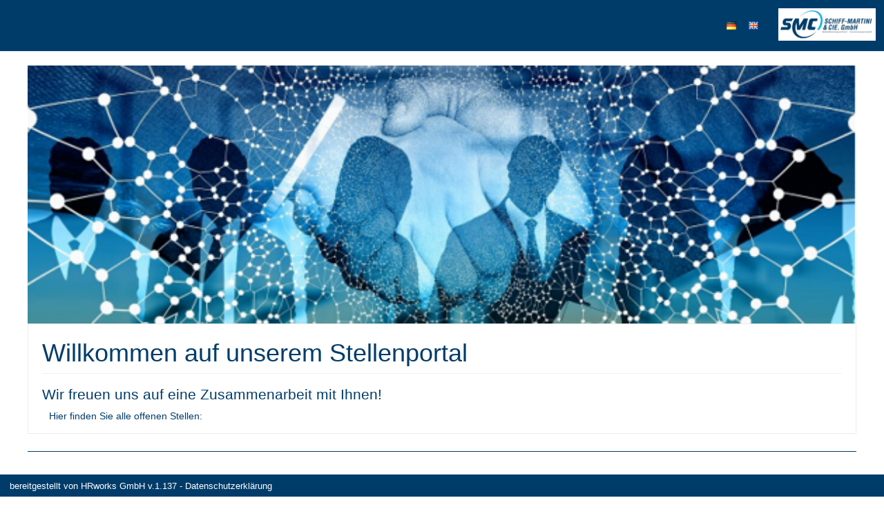

--- FILE ---
content_type: text/html; charset=utf-8
request_url: https://stellenportal.schiffmartini.com/de?type=permanentEmployment
body_size: 119946
content:
<!DOCTYPE html><html lang='de'><head><title>Jobs</title><meta content='width=device-width, initial-scale=1.0, user-scalable=no' name='viewport'><link href='//d24m0erabie0ob.cloudfront.net/open-sans/open-sans.css' rel='stylesheet'><link href='//d24m0erabie0ob.cloudfront.net/open-sans/open-sans.css' rel='stylesheet'><meta content='website' property='og:type'><meta content='Jobs' property='og:title'><meta content='Jobs' name='twitter:title'><meta content='Willkommen auf unserem Stellenportal Wir freuen uns auf eine Zusammenarbeit mit Ihnen! Hier finden Sie alle offenen Stellen:&nbsp;' name='description'><meta content='noindex' name='robots'><link href='//d24m0erabie0ob.cloudfront.net/open-sans/open-sans.css' rel='stylesheet'><link href='//d24m0erabie0ob.cloudfront.net/open-sans/open-sans.css' rel='stylesheet'><link href='//d24m0erabie0ob.cloudfront.net/open-sans/open-sans.css' rel='stylesheet'><link href='//d24m0erabie0ob.cloudfront.net/open-sans/open-sans.css' rel='stylesheet'><link href='//d24m0erabie0ob.cloudfront.net/open-sans/open-sans.css' rel='stylesheet'><link href='//d24m0erabie0ob.cloudfront.net/open-sans/open-sans.css' rel='stylesheet'><link href='//d24m0erabie0ob.cloudfront.net/open-sans/open-sans.css' rel='stylesheet'><link href='//d24m0erabie0ob.cloudfront.net/open-sans/open-sans.css' rel='stylesheet'><link href='//d24m0erabie0ob.cloudfront.net/open-sans/open-sans.css' rel='stylesheet'><link href='//d24m0erabie0ob.cloudfront.net/open-sans/open-sans.css' rel='stylesheet'><link href='//d24m0erabie0ob.cloudfront.net/open-sans/open-sans.css' rel='stylesheet'><meta charset='utf-8'><meta content='IE=edge' http-equiv='X-UA-Compatible'><link href='manifest.json?viewClass=HrwMeDeCustomerJobOffersView' rel='manifest'><link href='//d3d436weoz42qs.cloudfront.net/upgrades/bootstrap-3.4.1-dist/css/bootstrap.min.css' type='text/css' rel='stylesheet'><link href='//d3d436weoz42qs.cloudfront.net/icomoon/style.css' type='text/css' rel='stylesheet'><link href='//d3d436weoz42qs.cloudfront.net/theme/assets/global/plugins/bootstrap-switch/css/bootstrap-switch.min.css' type='text/css' rel='stylesheet'><link href='//d3d436weoz42qs.cloudfront.net/theme/assets/global/css/plugins.min.css' type='text/css' rel='stylesheet'><link href='//d3d436weoz42qs.cloudfront.net/theme/assets/global/plugins/bootstrap-datepicker/css/bootstrap-datepicker3.min.css' type='text/css' rel='stylesheet'><link href='//d3d436weoz42qs.cloudfront.net/theme/assets/global/plugins/bootstrap-timepicker/css/bootstrap-timepicker.min.css' type='text/css' rel='stylesheet'><link href='//d3d436weoz42qs.cloudfront.net/theme/assets/global/plugins/font-awesome/css/font-awesome.min.css' type='text/css' rel='stylesheet'><link href='//d3d436weoz42qs.cloudfront.net/theme/assets/global/plugins/simple-line-icons/simple-line-icons.min.css' type='text/css' rel='stylesheet'><link href='//d3d436weoz42qs.cloudfront.net/theme/assets/global/plugins/bootstrap-toastr/toastr.min.css' type='text/css' rel='stylesheet'><link href='//d3d436weoz42qs.cloudfront.net/theme/assets/pages/css/blog.min.css' type='text/css' rel='stylesheet'><link href='//d3d436weoz42qs.cloudfront.net/jquery-file-upload/css/jquery.fileupload-ui.css' type='text/css' rel='stylesheet'><link href='//d3d436weoz42qs.cloudfront.net/jquery-file-upload/css/jquery.fileupload.css' type='text/css' rel='stylesheet'><link href='//d3d436weoz42qs.cloudfront.net/theme/assets/global/css/components.min.css' type='text/css' rel='stylesheet'><style>/* Style Extensions:*/

.bg-blue-hrworks {
	background-color: #004da0 !important;
	background-image: none !important;
	border-color: white !important;
	color: white !important;
}

@media (min-width: 768px) {
	.bg-green-haze-sm {
		border-color: #44b6ae !important;
		background-image: none !important;
		background-color: #44b6ae !important;
		color: white !important;
	}
}

.bg-yellow-hrworks {
	background-color: #ffe063 !important;
	background-image: none !important;
	border-color: white !important;
	color: white !important;
}

.page-bar .page-breadcrumb.big-font-breadcrumb > li > a, 
.page-bar .page-breadcrumb.big-font-breadcrumb > li > span, 
.page-bar .page-breadcrumb.big-font-breadcrumb> li > i {
	font-size: 20px !important;
}

.blue-hrworks {
	color: #004da0 !important;
}
.portlet.box.blue-hrworks {
	-moz-border-bottom-colors: none;
	-moz-border-left-colors: none;
	-moz-border-right-colors: none;
	-moz-border-top-colors: none;
	border-color: -moz-use-text-color #004da0 #004da0;
	border-image: none;
	border-right: 1px solid #004da0;
	border-style: none solid solid;
	border-width: 0 1px 1px;
}
.portlet.box.blue-hrworks > .portlet-title {
	background-color: #004da0;
}
.portlet.box.blue-hrworks > .portlet-title > .caption {
	color: white;
}
.portlet.box.blue-hrworks > .portlet-title > .caption > i {
	color: white;
}
.portlet.box.blue-hrworks > .portlet-title > .actions .btn-default {
	background: none repeat scroll 0 0 transparent !important;
	border: 1px solid  #004da0;
	color: #d0e1fd;
}
.portlet.box.blue-hrworks > .portlet-title > .actions .btn-default > i {
	color: #deeafe;
}
.portlet.box.blue-hrworks > .portlet-title > .actions .btn-default:hover, .portlet.box.blue-hrworks > .portlet-title > .actions .btn-default:focus, .portlet.box.blue-hrworks > .portlet-title > .actions .btn-default:active, .portlet.box.blue-hrworks > .portlet-title > .actions .btn-default.active {
	border: 1px solid #e8f0fe;
	color: white;
}

.has-danger .help-block,
.has-danger .help-inline,
.has-danger .control-label,
.has-danger .radio,
.has-danger .checkbox,
.has-danger .radio-inline,
.has-danger .checkbox-inline {
  color: #e3565d !important;
}
.has-danger .form-control {
  border-color: #e3565d;
	  -webkit-box-shadow: none;
	box-shadow: none;
}
.has-danger .form-control:focus {
  border-color: #a94442;
	  -webkit-box-shadow: none;
	box-shadow: none;
}
.has-danger .input-group-addon {
  color: #e3565d;
  background-color: #f2dede;
  border-color: #e3565d;
}
.has-danger .input-icon > i {
  color: #e3565d;
}
.has-danger .form-control-feedback {
  color: #e3565d;
}

.page-content.page-content-white {
	background-color: white !important;
}

.has-haze-success .help-block,
.has-haze-success .control-label,
.has-haze-success .help-inline,
.has-haze-success .control-label,
.has-haze-success .radio,
.has-haze-success .checkbox,
.has-haze-success .radio-inline,
.has-haze-success .checkbox-inline {
  color: #44b6ae !important;
}
.has-haze-success .form-control {
	  border-color: #44b6ae;
	  -webkit-box-shadow: none;
	box-shadow: none;
}
.has-haze-success .form-control:focus {
	  border-color: #3c763d;
	  -webkit-box-shadow: none;
	 box-shadow: none;
}
.has-haze-success .input-group-addon {
	  color: #44b6ae;
	  background-color: #dff0d8;
	  border-color: #44b6ae;
}
.has-haze-success .input-icon > i {
	  color: #44b6ae;
}
.has-haze-success .form-control-feedback {
	  color: #44b6ae;
}

.yellow-hrworks {
	color: #ffe063 !important;
}
.tiles .yellow-hrworks .tile-body {
	color: #ffe063 !important;
}
.portlet.box.yellow-hrworks {
	-moz-border-bottom-colors: none;
	-moz-border-left-colors: none;
	-moz-border-right-colors: none;
	-moz-border-top-colors: none;
	border-color: -moz-use-text-color #ffe063 #ffe063;
	border-image: none;
	border-right: 1px solid #ffe063;
	border-style: none solid solid;
	border-width: 0 1px 1px;
}
.portlet.box.yellow-hrworks > .portlet-title {
	background-color: #ffe063;
}
.portlet.box.yellow-hrworks > .portlet-title > .caption {
	color: white;
}
.portlet.box.yellow-hrworks > .portlet-title > .caption > i {
	color: white;
}
.portlet.box.yellow-hrworks > .portlet-title > .actions .btn-default {
	background: none repeat scroll 0 0 transparent !important;
	border: 1px solid  #ffe063;
	color: #d0e1fd;
}
.portlet.box.yellow-hrworks > .portlet-title > .actions .btn-default > i {
	color: #deeafe;
}
.portlet.box.yellow-hrworks > .portlet-title > .actions .btn-default:hover, .portlet.box.yellow-hrworks > .portlet-title > .actions .btn-default:focus, .portlet.box.yellow-hrworks > .portlet-title > .actions .btn-default:active, .portlet.box.yellow-hrworks > .portlet-title > .actions .btn-default.active {
	border: 1px solid #e8f0fe;
	color: white;
}

.dropdown-no-arrow:after,
.dropdown-no-arrow:before {
	display: none !important;
}

.btn-group .dropdown-menu.dropdown-no-arrow:before,
.btn-group .dropdown-menu.dropdown-no-arrow:after {
	display: none !important;
}

/* to fix the mask */
.croppie-container .cr-viewport {
  box-shadow: 0 0 2000px 2000px rgba(0, 0, 0, 0.5);
}

/* for general performance improvements, specially on mobile devices*/
.croppie-container .cr-image,
.croppie-container .cr-overlay, 
.croppie-container .cr-viewport {
  -webkit-transform: translateZ(0);
  -moz-transform: translateZ(0);
  -ms-transform: translateZ(0);
  transform: translateZ(0);
}

	.calendar-label {
		color: black;
		margin: 1px;
		pointer-events: none;
	}
	
@media (min-width: 768px) {
	.list-group-item.active-sm, .list-group-item.active-sm:hover, .list-group-item.active-sm:focus {
		background-color: #337ab7;
		border-color: #337ab7;
		color: #fff;
		z-index: 2;
	}
}

.list-group-item.active-sm .list-group-item-heading, .list-group-item.active-sm:hover .list-group-item-heading, .list-group-item.active-sm:focus .list-group-item-heading, .list-group-item.active-sm .list-group-item-heading > small, .list-group-item.active-sm:hover .list-group-item-heading > small, .list-group-item.active-sm:focus .list-group-item-heading > small, .list-group-item.active-sm .list-group-item-heading > .small, .list-group-item.active-sm:hover .list-group-item-heading > .small, .list-group-item.active-sm:focus .list-group-item-heading > .small {
	color: inherit;
}

@media (max-width: 767px) {
	.nav-tabs.nav-justified.nav-justified-xs > li {
		display: table-cell;
		width: 1%;
	}
}

@media (max-width: 767px) {
	.nav-tabs.nav-justified.nav-justified-xs  > li > a {
		border-bottom: 1px solid #ddd;
		border-radius: 4px 4px 0 0;
	}

	.nav-tabs.nav-justified.nav-justified-xs  > .active > a,
	.nav-tabs.nav-justified.nav-justified-xs  > .active > a:hover,
	.nav-tabs.nav-justified.nav-justified-xs  > .active > a:focus {
		border-bottom-color: #fff;
	}
}

.btn-icon-only-lg > [class^="icon-"],
.btn-icon-only-lg > i {
	margin-top: 8px;
	text-align: center;
}

.btn-circle.btn-icon-only-lg {
	border-radius: 50px !important;
}

.btn-icon-only-lg {
	padding-left: 0;
	padding-right: 0;
	text-align: center;
	height: 41px;
	width: 41px;
}

.page-bar-fixed .page-bar {
	position: fixed;
	z-index: 9994;
	width: 100%;
	border-radius: 0px;
	border-bottom: 1px solid#e1e1e1;
}

@media (max-width: 767px) {
	.page-bar-fixed .page-bar {
		margin: -20px -10px 0;
		padding: 0 12px;
	}
}

@keyframes spin {
	to {
		transform: rotate(1turn);
	}
}

@-webkit-keyframes spin {
	to { 
		-webkit-transform: rotate(1turn);
	}
}

#prompt {
	opacity: 0;
	filter: alpha(opacity=0);
	filter: "alpha(opacity=0)";
	transition: opacity 0.4s ease-in;
	-webkit-transition: opacity 0.4s ease-in;
}

html.prompt #prompt {
	position: fixed;
	top: 0;
	left: 0;
	right: 0;
	bottom: 0;
	z-index: 9999;
	background-color: black;
	opacity:0.7;
	filter: alpha(opacity=70);
	filter: "alpha(opacity=70)";
	display: block;
}

html.prompt #prompt .spinning-progress {
	left: 45%;
	top: 45%;
}

#prompt .spinning-progress {
	position: absolute;
	display: inline-block;
	left: -1000px;
	top: -100px;
	width: 5em;
	height: 5em;
	margin: 0 .5em;
	font-size: 6px;
	text-indent: 999em;
	overflow: hidden;
	animation: spin 1s infinite steps(8);
	-webkit-animation: spin 1s infinite steps(8);
}

#prompt .spinning-progress:before,
#prompt .spinning-progress:after,
#prompt .spinning-progress > div:before,
#prompt .spinning-progress > div:after {
	content: "";
	position: absolute;
	top: 0;
	left: 2.25em; /* (container width - part width)/2  */
	width: .5em;
	height: 1.5em;
	/*border-radius: .2em;*/
	background: #555;
	box-shadow: 0 3.5em 0 0 #555; /* container height - part height */
	transform-origin: 50% 2.5em; /* container height / 2 */
	-webkit-transform-origin: 50% 2.5em; /* container height / 2 */
}

#prompt .spinning-progress:before {
	background: #eee;
}

#prompt .spinning-progress:after {
	transform: rotate(-45deg);
	-webkit-transform: rotate(-45deg);
	background: #bbb;
}

#prompt .spinning-progress > div:before {
	transform: rotate(-90deg);
	-webkit-transform: rotate(-90deg);
	background: #999;
}

#prompt .spinning-progress > div:after {
	transform: rotate(-135deg);
	-webkit-transform: rotate(-135deg);
	background: #777;
}

.font-success {
	color: #3c763d;
}

.font-warning {
	color: #8a6d3b;
}

.font-error {
	color:#a94442;
}
	
.dashboard-stat .visual.visual-full > i{
	font-size: 80px !important;
	line-height: 75px !important;
	margin-left: -10px !important;
}

.note.category-card{
	margin: 0px 0px 10px 0px;
}
.note.category-card.last{
	margin: 0px 0px 20px 0px;
}
	
.page-header.navbar .top-menu .navbar-nav > li.dropdown > .dropdown-toggle > [class^="icomoon-"],
.page-header.navbar .top-menu .navbar-nav > li.dropdown > .dropdown-toggle > [class*=" icomoon-"] {
	font-size: 16px !important;
}

.footer-toolbar-button-group > .btn {
	line-height: inherit !important;
}

.modal-footer > .row {
	margin: -15px -15px;
}

.modal-header > h4 {
	margin-top: 7px;
	margin-bottom: 5px;
}
	
option[disabled] {
	background-color: #f1f4f7;
}

input.star-checkbox {
	display: none;
}

input.star-checkbox[type="checkbox"]:not(:checked) + .star-span::before {
	cursor: pointer;
	font-family: FontAwesome;
	content: "\f006";
	color: #efb73e;
	 font-size: 18px;
}

input.star-checkbox[type="checkbox"]:checked + .star-span::before {
	cursor: pointer;
	font-family: FontAwesome;
	content: "\f005";
	color: #efb73e;
	 font-size: 18px;
}

.hrworks-rating-stars-group {
	font-size: 18px !important;
}
</style><style>/* CSS-Style-Customization: */
.bold {
	font-weight: 600 !important;
}

.input-group {
	width: 100%;
}

p.list-group-item-text {
	margin-top: 0;
}

.input-group-addon {
	background-color: #eee;
}

.hrw-floating-footer-ninety-percent {
	z-index: 9989;
	position: fixed;
	right: 10px;
	bottom: 15px;
	width: 90%;
}

.input-group-btn:first-child > .btn, .input-group-btn:first-child > .btn-group {
	margin-right: -1px;
	z-index: 3;
}

.tooltip {
	z-index: 10052 !important;
}
.popover {
	z-index: 10052 !important;
}

.hrw-chat ::-webkit-scrollbar {
	width: 6px;
}
 
/* Track */
.hrw-chat ::-webkit-scrollbar-track {
	-webkit-border-radius: 4px;
	border-radius: 4px;
}
 
/* Handle */
.hrw-chat ::-webkit-scrollbar-thumb {
	-webkit-border-radius: 10px;
	border-radius: 4x;
	background: rgba(200,200,200,0.8); 
}
.hrw-chat ::-webkit-scrollbar-thumb:window-inactive {
	background: rgba(255,255,255,0.4); 
}

.badge {
	font-size: 12px !important;
	font-weight: 600;
}

.alert-success {
	background-color: #dff0d8;
	border-color: #d6e9c6;
	color: #3c763d;
}

.alert-info {
	background-color: #d9edf7;
	border-color: #bce8f1;
	color: #31708f;
}

.alert-warning {
	background-color: #fcf8e3;
	border-color: #faebcc;
	color: #8a6d3b;
}

.alert-danger {
	background-color: #f2dede;
	border-color: #ebccd1;
	color: #a94442;
}

.has-success .help-block, .has-success .help-inline, .has-success .control-label, .has-success .radio, .has-success .checkbox, .has-success .radio-inline, .has-success .checkbox-inline {
	color: #3c763d;
}

.has-warning .help-block, .has-warning .help-inline, .has-warning .control-label, .has-warning .radio, .has-warning .checkbox, .has-warning .radio-inline, .has-warning .checkbox-inline {
	color: #8a6d3b;
}

.has-error .help-block, .has-error .help-inline, .has-error .control-label, .has-error .radio, .has-error .checkbox, .has-error .radio-inline, .has-error .checkbox-inline {
	color: #a94442;
}

.has-error .form-control {
	border-color: #ebccd1;
}

.has-warning .form-control {
	border-color: #faebcc;
}

.has-success .form-control {
	border-color: #d6e9c6;
}

.has-success .form-control:focus {
	border-color: #bbdba1;
}

.has-warning .form-control:focus {
	border-color: #f5d89e;
}

.has-error .form-control:focus {
	border-color: #dca7b0;
}

.has-error .input-group-addon {
	background-color: #f2dede;
	border-color: #ebccd1;
	color: #a94442;
}

.has-warning .input-group-addon {
	background-color: #fcf8e3;
	border-color: #faebcc;
	color: #8a6d3b;
}

.has-success .input-group-addon {
	background-color: #dff0d8;
	border-color: #d6e9c6;
	color: #3c763d;
}

.input-group-addon > i {
	color: inherit;
}

.scroll-to-top > i {
	color : black;
}
.hrw-responsive-data-table {
	width: 100% !important;
}


.mobile-container {
	margin-left: auto;
	margin-right: auto;
}

@media (min-width: 992px) {
	.mobile-container {
		width: 970px;
	}
}

@media (min-width: 1200px) {
	.mobile-container {
		width: 1170px;
	}
}

.mobile-dropdown > .mobile-dropup-dropdown-menu > li:not(.mobile-button-first):not(.mobile-button-last) > .mobile-button:not(.mobile-button-first):not(.mobile-button-last) > .mobile-button-button,
.mobile-dropup > .mobile-dropup-dropdown-menu > li:not(.mobile-button-first):not(.mobile-button-last) > .mobile-button:not(.mobile-button-first):not(.mobile-button-last) > .mobile-button-button  {
	border-bottom-left-radius : 0px;
	border-bottom-right-radius : 0px;
	border-top-left-radius : 0px;
	border-top-right-radius : 0px;
}

.mobile-dropup-dropdown-menu {
	box-shadow : none;
}

.mobile-dropup-dropdown-menu.dropdown-menu::before,
.mobile-dropup-dropdown-menu.dropdown-menu::after
{
	border-bottom: none;
}

.mobile-button-button {
	height : 52px;
	width : 100%;
}

@media (max-width: 659px)
{
	.mobile-floating-page-footer-div > .mobile-button-group > .mobile-button-group-button-group > .mobile-button:first-child > .mobile-button-button {
		border-top-left-radius : 0px;
	}

	.mobile-floating-page-footer-div > .mobile-button-group > .mobile-button-group-button-group > .mobile-button:last-child > .mobile-button-button {
		border-top-right-radius : 0px;
	}
}

.portlet-body > .mobile-button-group > .mobile-button-group-button-group > .mobile-button:first-child > .mobile-button-button,
.modal-footer > .mobile-button-group > .mobile-button-group-button-group > .mobile-button:first-child > .mobile-button-button {
	border-top-left-radius : 0px;
}

.portlet-body > .mobile-button-group > .mobile-button-group-button-group > .mobile-button:last-child > .mobile-button-button,
.modal-footer > .mobile-button-group > .mobile-button-group-button-group > .mobile-button:last-child > .mobile-button-button {
	border-top-right-radius : 0px;
}

.modal-footer > .mobile-button-group {
	margin: -15px -15px;
}

.mobile-dropdown > .mobile-dropup-dropdown-menu > li > .mobile-button.mobile-button-first > .mobile-button-button,
.mobile-dropup > .mobile-dropup-dropdown-menu > li > .mobile-button.mobile-button-first > .mobile-button-button,
.mobile-dropdown > .mobile-dropup-dropdown-menu > li:first-child > .mobile-button > .mobile-button-button,
.mobile-dropup > .mobile-dropup-dropdown-menu > li:first-child > .mobile-button > .mobile-button-button {
	border-bottom-left-radius : 0px;
	border-bottom-right-radius : 0px;
}

.mobile-dropdown > .mobile-dropup-dropdown-menu > li > .mobile-button.mobile-button-last > .mobile-button-button,
.mobile-dropup > .mobile-dropup-dropdown-menu > li > .mobile-button.mobile-button-last > .mobile-button-button,
.mobile-dropdown > .mobile-dropup-dropdown-menu > li:last-child > .mobile-button > .mobile-button-button,
.mobile-dropup > .mobile-dropup-dropdown-menu > li:last-child > .mobile-button > .mobile-button-button  {
	border-top-left-radius : 0px;
	border-top-right-radius : 0px;
}

.mobile-floating-page-footer-div > .mobile-button-group > .mobile-button-group-button-group > .mobile-button:first-child > .mobile-button-button {
	border-bottom-left-radius : 0px;
}

.mobile-floating-page-footer-div > .mobile-button-group > .mobile-button-group-button-group > .mobile-button:last-child > .mobile-button-button {
	border-bottom-right-radius : 0px;
}

.mobile-dropdown > .mobile-dropup-dropdown-menu > li > .mobile-button,
.mobile-dropup > .mobile-dropup-dropdown-menu > li > .mobile-button {
	width: 100%;
}

.portlet.light > .portlet-body > .mobile-button-group {
	margin-left: -20px;
	margin-right: -20px;
	margin-bottom: -15px;
}

.mobile-floating-page-footer-div > .mobile-button-group {
	margin-left: 0px;
	margin-right: 0px;
}

.mobile-dropup-dropdown-menu {
	min-width : 220px;
}

.mobile-floating-page-footer {
	z-index : 9989;
	position : fixed;
	left : 0px;
	bottom : 0px;
	width : 100%;
	background-color : rgba(240,240,240,0.6);
	height : 62px;
}

.mobile-floating-page-footer-div {
	margin-top : 10px;
	left : 50%;
	position : absolute;
	margin-right : -50%;
	transform : translate(-50%, 0%);
}

@media (min-width: 660px)
{
	.mobile-floating-page-footer-div > .mobile-button-group > .mobile-button-group-button-group.btn-group-justified {
		width: 0;
	}

	.mobile-floating-page-footer-div > .mobile-button-group > .mobile-button-group-button-group > .mobile-button {
		width: 220px;
	}

	.mobile-floating-page-footer-div > .mobile-button-group > .mobile-button-group-button-group > .mobile-button.mobile-button-first > .mobile-button-button {
		border-top-left-radius : 4px;
	}

	.mobile-floating-page-footer-div > .mobile-button-group > .mobile-button-group-button-group > .mobile-button.mobile-button-last > .mobile-button-button {
		border-top-right-radius : 4px;
	}
}

:not(.mobile-floating-page-footer-div) > .mobile-button-group > .mobile-button-group-button-group > .mobile-button.mobile-button-first > .mobile-button-button {
	border-bottom-left-radius : 4px;
}

:not(.mobile-floating-page-footer-div) > .mobile-button-group > .mobile-button-group-button-group > .mobile-button.mobile-button-last > .mobile-button-button {
	border-bottom-right-radius : 4px;
}

.mobile-dropdown > .mobile-dropup-dropdown-menu > li > .mobile-button.mobile-button-first  > .mobile-button-button.border-radius,
.mobile-dropup > .mobile-dropup-dropdown-menu > li > .mobile-button.mobile-button-first  > .mobile-button-button.border-radius {
	border-top-left-radius : 4px !important;
	border-top-right-radius : 4px !important;
}

.mobile-dropdown > .mobile-dropup-dropdown-menu > li > .mobile-button.mobile-button-last  > .mobile-button-button.border-radius,
.mobile-dropup > .mobile-dropup-dropdown-menu > li > .mobile-button.mobile-button-last  > .mobile-button-button.border-radius {
	border-bottom-left-radius : 4px !important;
	border-bottom-right-radius : 4px !important;
}

.portlet.light.bordered > .portlet-body > hr {
	margin-left: 15px;
	margin-right: 15px;
}

.portlet.light.bordered > .portlet-body > form > .form-body > hr {
	margin-left: 15px;
	margin-right: 15px;
}

.portlet.light.bordered > .portlet-body > form > .form-body > .row > hr {
	margin-top: 0px;
	margin-bottom: 20px;
	margin-left: 15px;
	margin-right: 15px;
}

.me-multi-select-list-btn-group {
	margin-bottom: 10px;
}

.me-multi-select-list-list-group-item.disabled {
	pointer-events: none;
}

.me-multi-select-list-list-group-item:first-child {
	border-top-color: white;
}

.me-multi-select-list-list-group-item {
	border-left-color: white;
	border-right-color: white;
	padding: 5px;
	display: table;
	width: 100%;
	border-spacing: 5px;
}

.me-multi-select-list-list-group-item > .list-group-item-text {
	vertical-align: middle;
	display: table-cell;
}

.me-multi-select-list-list-group-item:last-child {
	border-bottom-color: white;
}

.me-multi-select-list-list-group {
	border-style: solid;
	border-width: 1px;
	border-radius: 5px;
	border-color: #ddd;
}

.me-multi-select-list-error .me-multi-select-list-label {
	color: #a94442;
}

.me-multi-select-list-error .me-multi-select-list-list-group {
	border-color: #a94442;
}

.me-multi-select-list-error .me-multi-select-list-help-block {
	color: #a94442;
}

.me-multi-select-list-warning .me-multi-select-list-label {
	color: #8a6d3b;
}

.me-multi-select-list-warning .me-multi-select-list-list-group {
	border-color: #8a6d3b;
}

.me-multi-select-list-warning .me-multi-select-list-help-block {
	color: #8a6d3b;
}

.me-multi-select-list-success .me-multi-select-list-label {
	color: #3c763d;
}

.me-multi-select-list-success .me-multi-select-list-list-group {
	border-color: #3c763d;
}

.me-multi-select-list-success .me-multi-select-list-help-block {
	color: #3c763d;
}

.me-multi-select-list-list-group-item.active > .list-group-item-text,
.me-multi-select-list-list-group-item.active:focus > .list-group-item-text,
.me-multi-select-list-list-group-item.active:hover > .list-group-item-text {
	color: white;
}

.me-multi-select-list-list-group-item > .badge {
	display: table-cell;
}

.me-multi-select-list-list-group-item.active,
.me-multi-select-list-list-group-item.active:focus,
.me-multi-select-list-list-group-item.active:hover {
	border-color: white;
}

.me-multi-select-list-list-group {
	margin-bottom: 0px;
}

.me-multi-select-list-help-block {
	margin-bottom: 0px;
}

.me-multi-select-list {
	margin-bottom: 20px;
}

.me-recaptcha-error .me-recaptcha-help-block {
	color: #a94442;
}

.me-recaptcha-warning .me-recaptcha-help-block {
	color: #8a6d3b;
}

.me-recaptcha-success .me-recaptcha-help-block {
	color: #3c763d;
}
.mt-checkbox > input:disabled ~ span, .mt-radio > input:disabled ~ span {
	background:#e0e0e0 !important;
	cursor: not-allowed !important;
}.mt-checkbox-list, .mt-radio-list {
	padding: 0px;
}

.mt-checkbox:last-child, .mt-radio:last-child {
	margin-bottom: 0px;
}

.mt-checkbox.mt-checkbox-outline:hover > input:checked:not([disabled]) ~ span, .mt-checkbox.mt-checkbox-outline:hover > input:not([disabled]) ~ span, .mt-checkbox.mt-checkbox-outline > input:checked ~ span, .mt-checkbox.mt-checkbox-outline > input:focus ~ span, .mt-checkbox.mt-checkbox-outline > span, .mt-checkbox.mt-radio-outline:hover > input:checked:not([disabled]) ~ span, .mt-checkbox.mt-radio-outline:hover > input:not([disabled]) ~ span, .mt-checkbox.mt-radio-outline > input:checked ~ span, .mt-checkbox.mt-radio-outline > input:focus ~ span, .mt-checkbox.mt-radio-outline > span, .mt-radio.mt-checkbox-outline:hover > input:checked:not([disabled]) ~ span, .mt-radio.mt-checkbox-outline:hover > input:not([disabled]) ~ span, .mt-radio.mt-checkbox-outline > input:checked ~ span, .mt-radio.mt-checkbox-outline > input:focus ~ span, .mt-radio.mt-checkbox-outline > span, .mt-radio.mt-radio-outline:hover > input:checked:not([disabled]) ~ span, .mt-radio.mt-radio-outline:hover > input:not([disabled]) ~ span, .mt-radio.mt-radio-outline > input:checked ~ span, .mt-radio.mt-radio-outline > input:focus ~ span, .mt-radio.mt-radio-outline > span {
	background: #fff;
}

label.mt-checkbox, label.mt-radio {
	min-height: 20px;
}
.help-block {
	margin-top: 5px !important;
	margin-bottom: 0px;
}

.form-group {
	margin-bottom: 20px;
}

.mt-widget-1 {
	margin-bottom: 30px;
}

.input-icon > div > .form-control {
	padding-left: 33px;
}
</style><style>/* Custom Css: */


.twitter-typeahead {
  width: 100%;
  display: table !important;
}

.twitter-typeahead .form-control {
  margin: 0 !important;
}

.typeahead,
.tt-query,
.tt-hint {
  color: #999;
  font-size: 14px;
  height: 34px;
  padding: 6px 12px;
  font-size: 14px;
  line-height: 1.428571429;
  width: 100%;
  -webkit-box-sizing: border-box;
	 -moz-box-sizing: border-box;
		  box-sizing: border-box;
}

.typeahead {
  background-color: #fff;
}

.typeahead:focus {
  border: 2px solid #0097cf;
}

.tt-query {
  -webkit-box-shadow: inset 0 1px 1px rgba(0, 0, 0, 0.075);
	 -moz-box-shadow: inset 0 1px 1px rgba(0, 0, 0, 0.075);
		  box-shadow: inset 0 1px 1px rgba(0, 0, 0, 0.075);
}

.tt-hint {
  color: #999
}

.tt-menu {
  min-width: 160px;
  margin-top: 2px;
  padding: 5px 0;
  background-color: #fff;
  border: 1px solid #ebebeb;
  -webkit-background-clip: padding-box;
	 -moz-background-clip: padding;
		  background-clip: padding-box;
  width: 100%;
  max-height: 150px;
  overflow-y: auto;
}

.tt-suggestion {
  padding: 6px 12px;
  font-size: 14px;
  line-height: 16px;
}

.tt-suggestion:hover {
  cursor: pointer;
  background-color: #eee;
}

.tt-suggestion.tt-cursor {
  cursor: pointer;
  background-color: #eee;
}

.tt-suggestion p {
  margin: 0;
}

.tt-menu {
  
}

.custom-dashboard-stat {
  display: block;
  margin-bottom: 25px;
  overflow: hidden;
  -webkit-border-radius: 4px;
  -moz-border-radius: 4px;
  -ms-border-radius: 4px;
  -o-border-radius: 4px;
  border-radius: 4px;
}
.custom-dashboard-stat:before, .custom-dashboard-stat:after {
  content: " ";
  display: table;
}
.custom-dashboard-stat:after {
  clear: both;
}
.portlet .custom-dashboard-stat:last-child {
  margin-bottom: 0;
}
.custom-dashboard-stat .visual {
  width: 80px;
  height: 55px;
  display: block;
  float: left;
  padding-top: 5px;
  padding-left: 15px;
  margin-bottom: 15px;
  font-size: 35px;
  line-height: 35px;
}
.custom-dashboard-stat .visual > i {
  margin-left: -25px;
  font-size: 70px;
}
.custom-dashboard-stat .details {
  position: absolute;
  right: 15px;
  padding-right: 15px;
}
.custom-dashboard-stat .details .number {
  padding-top: 5px;
  text-align: right;
  font-size: 13px;
  line-height: 36px;
  margin-bottom: 0px;
  font-weight: 400;
}
.custom-dashboard-stat .details .desc {
  text-align: right;
  font-size: 13px;
  letter-spacing: 0px;
  font-weight: 300;
}
.custom-dashboard-stat .more {
  clear: both;
  display: block;
  padding: 6px 10px 6px 10px;
  position: relative;
  text-transform: uppercase;
  font-weight: 300;
  font-size: 11px;
  opacity: 0.7;
  filter: alpha(opacity=70);
}
.custom-dashboard-stat .more:hover {
  text-decoration: none;
  opacity: 0.9;
  filter: alpha(opacity=90);
}
.custom-dashboard-stat .more > i {
  display: inline-block;
  margin-top: 1px;
  float: right;
}

.custom-dashboard-stat-light {
  padding-bottom: 20px;
  margin-bottom: 20px;
}
.custom-dashboard-stat-light .details {
  margin-bottom: 5px;
}
.custom-dashboard-stat-light .details .number {
  font-weight: 300;
  margin-bottom: 0px;
}

/* BLUE MADISON */

.custom-dashboard-stat.blue-madison {
	background-color: #578ebe;
}
.custom-dashboard-stat.blue-madison.custom-dashboard-stat-light:hover {
	background-color: #4884b8;
}
.custom-dashboard-stat.blue-madison .visual > i {
	color: #ffffff;
	opacity: 0.1;
}
.custom-dashboard-stat.blue-madison .details .number {
	color: #ffffff;
}
.custom-dashboard-stat.blue-madison .details .desc {
	color: #ffffff;
	opacity: 1;
}
.custom-custom-dashboard-stat.blue-madison .more {
	background-color: #4884b8;
	color: #ffffff;
}

/* RED INTENSE */

.custom-dashboard-stat.red-intense {
	background-color: #e35b5a;
}
.custom-dashboard-stat.red-intense.custom-dashboard-stat-light:hover {
	background-color: #e04a49;
}
.custom-dashboard-stat.red-intense .visual > i {
	color: #ffffff;
	opacity: 0.1;
}
.custom-dashboard-stat.red-intense .details .number {
	color: #ffffff;
}
.custom-dashboard-stat.red-intense .details .desc {
	color: #ffffff;
	opacity: 1;
}
.custom-dashboard-stat.red-intense .more {
	background-color: #e04a49;
	color: #ffffff;
}

/* GREEN HAZE */

.custom-dashboard-stat.green-haze {
	background-color: #44b6ae;
}
.custom-dashboard-stat.green-haze.custom-dashboard-stat-light:hover {
	background-color: #3ea7a0;
}
.custom-dashboard-stat.green-haze .visual > i {
	color: #ffffff;
	opacity: 0.1;
}
.custom-dashboard-stat.green-haze .details .number {
	color: #ffffff;
}
.custom-dashboard-stat.green-haze .details .desc {
	color: #ffffff;
	opacity: 1;
}
.custom-dashboard-stat.green-haze .more {
	background-color: #3ea7a0;
	color: #ffffff;
}

/* PURPLE PLUM */

.custom-dashboard-stat.purple-plum {
	background-color: #8775a7;
}
.custom-dashboard-stat.purple-plum.custom-dashboard-stat-light:hover {
	background-color: #7c699f;
}
.custom-dashboard-stat.purple-plum .visual > i {
	color: #ffffff;
	opacity: 0.1;
}
.custom-dashboard-stat.purple-plum .details .number {
	color: #ffffff;
}
.custom-dashboard-stat.purple-plum .details .desc {
	color: #ffffff;
	opacity: 1;
}
.custom-dashboard-stat.purple-plum .more {
	background-color: #7c699f;
	color: #ffffff;
}
</style><link href='//d3d436weoz42qs.cloudfront.net/theme/assets/layouts/layout4/css/layout.min.css' type='text/css' id='MeAdminThemeFourLayoutExternalCssModule' rel='stylesheet'><link href='//d3d436weoz42qs.cloudfront.net/theme/assets/layouts/layout4/css/themes/light.min.css' type='text/css' id='MeAdminThemeFourLightHeaderExternalCssModule' rel='stylesheet'><link href='//d3d436weoz42qs.cloudfront.net/theme/assets/layouts/layout4/css/custom.min.css' type='text/css' id='MeAdminThemeFourCustomExternalCssModule' rel='stylesheet'><style type='text/css' id='MeAdminThemeFourCustomCssModule'>/* Admin Theme 4 Custom Css */
@media (min-width: 992px) {
	.page-sidebar {
		width: 245px;
	}
}

@media (min-width: 992px) {
	.page-content-wrapper .page-content {
		margin-left: 245px;
	}
}

@media (min-width: 1260px) {
	.page-sidebar {
		width: 280px;
	}
}

@media (min-width: 1260px) {
	.page-content-wrapper .page-content {
		margin-left: 280px;
	}
}

.datepicker-dropdown {
	z-index: 9995;
}

@media (max-width: 991px) {
	.mt-element-step .step-line .mt-step-title::after, .mt-element-step .step-line .mt-step-title::before {
		content: "";
	}
}

@media (max-width: 767px) {
	.mt-element-step .step-line .mt-step-title::after, .mt-element-step .step-line .mt-step-title::before {
		content: none;
	}
}

.mt-element-step .step-line .mt-step-number > [class^="icomoon-"],
.mt-element-step .step-line .mt-step-number > [class*=" icomoon-"] {
	top: 0;
}

.portlet.light.bordered legend {
	font-size: 18px;
	color: #666;
}

@media (min-width: 768px) {
	.modal-dialog.modal-lg {
		width: 700px;
	}
}
@media (min-width: 991px) {
.modal-dialog.modal-lg {
		width: 900px;
	}
}

.btn:not(.btn-sm):not(.btn-lg) {
	line-height: 1.42857;
}


li [class^="icomoon-"], li [class*=" icomoon-"] {
	display: inline-block;
	text-align: center;
	width: 1.25em;
}

.portlet > .portlet-title > .caption > [class^="icomoon-"],
.portlet > .portlet-title > .caption > [class*=" icomoon-"] {
	font-size: 16px !important;
	line-height: 12px !important;
}

.page-header.navbar .search-form {
	float: left;
	margin-right: 10px;
	margin-top: 24px !important;
}

@media (min-width: 993px) {
	.page-content-wrapper .page-content {
		padding: 0 0 0 20px !important;
	}
}

@media (min-width: 993px) {
	.page-full-width .page-content-wrapper .page-content {
		padding: 0 0 0 0px !important;
	}
}

.actions > a:not(:last-child) {
	margin-right: 4px;
}

.form-actions > button,
.form-actions > .btn-group > button,
.form-actions > a,
.form-actions > .btn-group > a {
	margin-bottom: 5px;
}

.input-icon.right > div > .form-control {
	padding-right: 33px;
	padding-left: 12px;
}

@media (max-width: 767px) {
	.page-header-fixed.page-header-fixed-mobile .page-container {
		margin-top: 150px !important;
	}
}

@media (max-width: 767px) {
	.page-header.navbar .top-menu .navbar-nav > li.dropdown-tasks .dropdown-menu {
		margin-right: 0;
	}
}

.page-header.navbar .top-menu .navbar-nav > li.dropdown-tasks .dropdown-menu::after, .page-header.navbar .top-menu .navbar-nav > li.dropdown-tasks .dropdown-menu::before {
	margin-right: 0;
}

.page-header.navbar .top-menu .navbar-nav > li.dropdown-extended .dropdown-menu::after {
	border-bottom-color: #fff;
}

@media (max-width: 767px) {
	.page-header-mobile .page-top {
		clear: none !important;
		width: auto !important;
	}

	.page-header-fixed.page-header-fixed-mobile.page-header-mobile .page-container {
		margin-top: 75px !important;
	}
}

.page-header-mobile .page-header {
	border-bottom: 1px solid #e9ecf3 !important;
}

.page-header-mobile .page-header.navbar .page-top {
	border-bottom: 1px solid #e9ecf3 !important;
}

.page-sidebar .sidebar-search, .page-sidebar-closed.page-sidebar-fixed .page-sidebar:hover .sidebar-search {
	margin: 18px 16px;
	padding: 0;
}

.page-header.navbar .top-menu .navbar-nav > li.dropdown > .dropdown-toggle {
	padding: 29px 8px 24px !important;
}

@media (min-width: 992px) {
	.page-full-width .page-content {
		padding: 0px;
	}
}

.page-footer {
	padding: 8px 20px 5px 20px;
}

.page-footer .page-footer-inner {
	margin-bottom: 0px;
}

.page-sidebar, .page-sidebar .page-sidebar-menu {
	margin-bottom: 20px;
}
</style><style type='text/css' id='BsCoreCssModule'>
.bs-hide {
	display: none !important;
}

.large-tooltip .tooltip-inner {
	min-width: 300px;
}

.hrworks-blue {
	color: #004da0;
}

.hrworks-yellow {
	color: #ffe063;
}

.hrworks-bg-blue {
	background-color: #004da0;
}

.hrworks-bg-yellow {
	background-color: #ffe063;
}

.hrworks-btn-blue {
	background-color: #004da0;
	border-color: #002b80;
	color: #fff;
}

.hrworks-btn-blue.btn.focus, .hrworks-btn-blue.btn:focus, .hrworks-btn-blue.btn:hover {
	background-color: #004da0;
	opacity: 0.9;
	color: #fff;
}

.hrworks-btn-yellow {
	background-color: #ffe063;
	border-color: #c49f47;
	color: black;
}

.hrworks-badge-blue {
	background-color: #004da0;
	color: #fff;
}

.hrworks-badge-yellow {
	background-color: #ffe063;
	color: black;
}
</style><style type='text/css' id='MeCustomCssModule'>.me-no-select {
	-webkit-touch-callout: none; /* iOS Safari */
	-webkit-user-select: none; /* Safari */
	-khtml-user-select: none; /* Konqueror HTML */
	-moz-user-select: none; /* Old versions of Firefox */
	-ms-user-select: none; /* Internet Explorer/Edge */
	user-select: none; /* Non-prefixed version, currently
								  supported by Chrome, Edge, Opera and Firefox */
}.fc td.fc-sun, .fc td.fc-sat { 
	background-color:#f2f2f2; 
}.list-group>.list-group-item>i {
	margin-right: 5px;
}.me-pull-left {
	left: auto !important;
	right: 100% !important;
}.datepicker .datepicker-days {
	 display: block;
 }.control-label {
	 display: inline-flex;
 }</style><style type='text/css' id='MeLoadingTableCssModule'>
/* Loading Table Css */

.me-loading-table thead tr, .me-loading-table-summary-table-row td {
	background-color: #eee;
	border-color: #508edb;
}

.me-loading-table thead th, .me-loading-table-summary-table-row td {
	border: 1px solid #D8D8D8 !important;
}

.table-hover > tbody > .me-loading-table-summary-table-row:hover, .table-hover > tbody > .me-loading-table-summary-table-row:hover > td {
	background: #eee none repeat scroll 0 0 !important;
}

.me-loading-table-selectedRow, .table-hover > tbody > .me-loading-table-selectedRow:hover, .table-hover > tbody > .me-loading-table-selectedRow:hover > td {
	background: DodgerBlue none repeat scroll 0 0 !important;
	color: white;
}

.me-loading-table > table > tbody {
	border-left: 1px solid #e7ecf1;
	border-right: 1px solid #e7ecf1;
	border-bottom: 1px solid #e7ecf1;
}

.me-loading-table {
	margin-bottom: 20px;
}

.me-loading-table table {
	margin-bottom: 0;
}
</style><style type='text/css' id='MeGroupSelectBoxCssModule'>/* Group Select Box Css */

.me-bold-group-select-box-label {
	font-weight: bold;
}
</style><style type='text/css' id='MeFileUploadCssModule'>/* File Upload Css */

.fileinput-button[disabled] input{
	cursor: not-allowed;
}

.drop-window {
	position: fixed;
	top: 0;
	left: 0;
	right: 0;
	bottom: 0;
	background: rgba(0,86,132,.9);
	z-index: 250000;
	display: none;
	text-align: center;
	-webkit-transition: opacity 250ms;
	transition: opacity 250ms;
	pointer-events:none;
}

.drop-window-content {
	position: absolute;
	top: 10px;
	left: 10px;
	right: 10px;
	bottom: 10px;
	border: 1px dashed #fff;
}
.drop-window h3 {
	margin: -.5em 0 0;
	position: absolute;
	top: 50%;
	left: 0;
	right: 0;
	-webkit-transform: translateY(-50%);
	-ms-transform: translateY(-50%);
	transform: translateY(-50%);
	font-size: 40px;
	color: #fff;
	padding: 0;
}
</style><style type='text/css' id='HrwMeJobApplicationManagementAdminThemeFourCustomCssModule'> self view
/* HRworks Admin Theme 4 Custom Css */

.blackHover:hover {
	color: #000000 !important;
	-webkit-transition: color 300ms linear;
	-ms-transition: color 300ms linear;
	transition: color 300ms linear;
}

.whiteHover:hover {
	color: #FFFFFF !important;
	-webkit-transition: color 300ms linear;
	-ms-transition: color 300ms linear;
	transition: color 300ms linear;
}

.blackHover {
	-webkit-transition: color 100ms linear;
	-ms-transition: color 100ms linear;
	transition: color 100ms linear;
}

.whiteHover {
	-webkit-transition: color 100ms linear;
	-ms-transition: color 100ms linear;
	transition: color 100ms linear;
}

.page-header.navbar .top-menu .navbar-nav > li.dropdown .dropdown-toggle > i {
	color: #999;
}

.page-logo > a > img {
	margin-top: 12px !important;
	width: 47px;
	height: 47px;
}

.page-footer {
	background-color: #ffffff;
	border-top: 1px solid #e9ecf3;
	padding-left: 14px;
	padding-right: 14px;
}

.page-footer .page-footer-inner {
	color: #666;
}

.portlet.light > .portlet-title > .caption > .caption-subject {
   font-size: 120%;
}

.portlet.light > .portlet-title > .caption {
	color: inherit;
}

.portlet > .portlet-title > .caption {
	font-size: 120%;
}

.h1, .h2, .h3, h1, h2, h3 {
	word-wrap: break-word;
	word-break: break-word;
}

h6 {
	font-size: 90%;
}

h4 {
	font-size: 110%;
}

h3 {
	font-size: 130%;
}

h2 {
	font-size: 150%;
}

h1 {
	font-size: 180%;
}

body {
	hyphens: auto;
}

body, h1, h2, h3, h4, h5, h6 {
	font-family: inherit !important;
}

.bold {
	font-weight: 900 !important;
}

.btn > *:not("fa") {
	font-size: 100%;
}

.font-dark {
	color: inherit !important;
}

.scroll-wrapper {
  position: fixed; 
  right: 0; 
  bottom: 0; 
  left: 0;
  top: 0;
  -webkit-overflow-scrolling: touch;
  overflow: auto;
}

.panel .panel-body {
	font-size: 100%;
}

.panel-body p:last-child {
	margin-bottom: 0px; 
}
.panel-body p:first-child { 
	margin-top: 0px; 
}

a:link {
	color: inherit;
}

a:visited {
	color: inherit;
}

a:hover {
	color: inherit;
	text-decoration: none;
	opacity: 0.6;
}

a:active {
	color: inherit;
}

.panel-primary > .panel-heading {
	border-color: inherit;
}

.transparent-white {
	background: rgb(255, 255, 255);
	background: rgba(255, 255, 255, 0.8);
	filter:progid:DXImageTransform.Microsoft.gradient(startColorstr=#CCFFFFFF, endColorstr=#CCFFFFFF);
	-ms-filter: "progid:DXImageTransform.Microsoft.gradient(startColorstr=#CCFFFFFF, endColorstr=#CCFFFFFF)";
}

@media screen and (min-width:500px) {
  .header-picture {min-height: 120px;}
}

@media screen and (max-width:500px) {
  .header-picture {min-height: 185px;}
  .header-picture-div {left:50% !important; transform: translate(-50%, -0%) !important;top: 0% !important; bottom: 0% !important;min-width:100%;  overflow-y: scroll;}
}
@media (max-width:767px) { .page-header.navbar .page-top {background-color: #003C6A !important;}  }.description-anchor-color a:link {color: #003C6A;}.description-anchor-color a:visited {color: #003C6A;}.description-anchor-color a:hover {color: #003C6A;}.description-anchor-color a:active {color: #003C6A;}</style><style type='text/css' id='HrwCustomCssModule'>a {
	color: #346699;
}

.btn-primary {
	background: #346699;
	border-color: #346699;
	background: -moz-linear-gradient(-45deg, #346699 0%, #1f3d72 100%);
	background: -webkit-linear-gradient(-45deg, #346699 0%,#1f3d72 100%);
	background: linear-gradient(135deg, #346699 0%,#1f3d72 100%);
	filter: progid:DXImageTransform.Microsoft.gradient( startColorstr="#346699", endColorstr="#1f3d72",GradientType=1 );
	color:#FFFFFF;
	-webkit-transition: all 0.2s ease;
	-moz-transition: all 0.2s ease;
	-o-transition: all 0.2s ease;
	transition: all 0.2s ease;
	-moz-box-shadow: none;
	-webkit-box-shadow: none;
	box-shadow: none;
}

.open>.btn-primary.dropdown-toggle,
.btn-primary.active.focus, .btn-primary.active:focus, .btn-primary.active:hover,
.btn-primary.focus, .btn-primary:focus, .btn-primary:hover, .btn-primary:visited,
.open>.btn-primary.dropdown-toggle.focus, .open>.btn-primary.dropdown-toggle:focus, .open>.btn-primary.dropdown-toggle:hover {
	background: #346699;
	border-color: #346699;
	background: -moz-linear-gradient(-45deg, #346699 100%, #346699 100%);
	background: -webkit-linear-gradient(-45deg, #346699 100%, #346699 100%);
	background: linear-gradient(135deg, #346699 100%, #346699 100%);
	filter: progid:DXImageTransform.Microsoft.gradient( startColorstr="#346699", endColorstr="#346699",GradientType=1 );
	color:#FFFFFF;
	-webkit-transition: all 0.2s ease;
	-moz-transition:   	all 0.2s ease;
	-o-transition:      all 0.2s ease;
	transition:         all 0.2s ease;
	-moz-box-shadow: none;
	-webkit-box-shadow: none;
	box-shadow: none;
}

.badge-primary {
	background-color: #346699;
}.btn-info {
	background: #0d9cb0;
	border-color: #0d9cb0;
	background: -moz-linear-gradient(-45deg, #0d9cb0 20%, #088294 100%);
	background: -webkit-linear-gradient(-45deg, #0d9cb0 20%, #088294 100%);
	background: linear-gradient(135deg, #0d9cb0 20%, #088294 100%);
	filter: progid:DXImageTransform.Microsoft.gradient( startColorstr="#0d9cb0", endColorstr="#088294",GradientType=1 );
	color:#FFFFFF;
	-webkit-transition: all 0.2s ease;
	-moz-transition:   	all 0.2s ease;
	-o-transition:      all 0.2s ease;
	transition:         all 0.2s ease;
	-moz-box-shadow: none;
	-webkit-box-shadow: none;
	box-shadow: none;
}

.open>.btn-info.dropdown-toggle,
.btn-info.active.focus, .btn-info.active:focus, .btn-info.active:hover,
.btn-info.focus, .btn-info:focus, .btn-info:hover, .btn-info:visited,
.open>.btn-info.dropdown-toggle.focus, .open>.btn-info.dropdown-toggle:focus, .open>.btn-info.dropdown-toggle:hover {
	background: #0d9cb0;
	border-color: #0d9cb0;
	background: -moz-linear-gradient(-45deg, #0d9cb0 100%, #0d9cb0 100%);
	background: -webkit-linear-gradient(-45deg, #0d9cb0 100%, #0d9cb0 100%);
	background: linear-gradient(135deg, #0d9cb0 100%, #0d9cb0 100%);
	filter: progid:DXImageTransform.Microsoft.gradient( startColorstr="#0d9cb0", endColorstr="#0d9cb0",GradientType=1 );
	color:#FFFFFF;
	-webkit-transition: all 0.2s ease;
	-moz-transition:   	all 0.2s ease;
	-o-transition:      all 0.2s ease;
	transition:         all 0.2s ease;
	-moz-box-shadow: none;
	-webkit-box-shadow: none;
	box-shadow: none;
}

.badge-info {
	background-color: #0d9cb0;
}

.note.note-info, .alert.alert-info {
	background: -moz-linear-gradient(-45deg, #0d9cb0 0%, #088294 100%);
	background: -webkit-linear-gradient(-45deg, #0d9cb0 0%,#088294 100%);
	background: linear-gradient(135deg, #0d9cb0 0%,#088294 100%);
	filter: progid:DXImageTransform.Microsoft.gradient( startColorstr="#0d9cb0", endColorstr="#088294",GradientType=1 );
	border: 0;
	color:white;
	-webkit-transition: all 0.2s ease;
	-moz-transition: all 0.2s ease;
	-o-transition: all 0.2s ease;
	transition: all 0.2s ease;
	-moz-box-shadow: none;
	-webkit-box-shadow: none;
	box-shadow: none;
}

.alert.alert-info a, .note.note-info a, .alert.alert-info .btn-link, .note.note-info .btn-link {
	color: white;
	text-decoration: underline;
}.btn-success {
	background: #1a8c80;
	border-color: #1a8c80;
	background: -moz-linear-gradient(-45deg, #1a8c80 0%, #146b62 100%);
	background: -webkit-linear-gradient(-45deg, #1a8c80 0%,#146b62 100%);
	background: linear-gradient(135deg, #1a8c80 0%,#146b62 100%);
	filter: progid:DXImageTransform.Microsoft.gradient( startColorstr="#1a8c80", endColorstr="#146b62",GradientType=1 );
	color:#FFFFFF;
	-webkit-transition: all 0.2s ease;
	-moz-transition:   	all 0.2s ease;
	-o-transition:      all 0.2s ease;
	transition:         all 0.2s ease;
	-moz-box-shadow: none;
	-webkit-box-shadow: none;
	box-shadow: none;
}

.open>.btn-success.dropdown-toggle,
.btn-success.active.focus, .btn-success.active:focus, .btn-success.active:hover,
.btn-success.focus, .btn-success:focus, .btn-success:hover, .btn-success:visited,
.open>.btn-success.dropdown-toggle.focus, .open>.btn-success.dropdown-toggle:focus, .open>.btn-success.dropdown-toggle:hover {
	background: #1a8c80;
	border-color: #1a8c80;
	background: -moz-linear-gradient(-45deg, #1a8c80 100%, #1a8c80 100%);
	background: -webkit-linear-gradient(-45deg, #1a8c80 100%, #1a8c80 100%);
	background: linear-gradient(135deg, #1a8c80 100%, #1a8c80 100%);
	filter: progid:DXImageTransform.Microsoft.gradient( startColorstr="#1a8c80", endColorstr="#1a8c80",GradientType=1 );
	color:#FFFFFF;
	-webkit-transition: all 0.2s ease;
	-moz-transition:   	all 0.2s ease;
	-o-transition:      all 0.2s ease;
	transition:         all 0.2s ease;
	-moz-box-shadow: none;
	-webkit-box-shadow: none;
	box-shadow: none;
}

.badge-success {
	background-color: #1a8c80;
}

.badge-success a {
	color: white;
}

.toast-success {
	background: #1a8c80;
}

.note.note-success, .alert.alert-success {
	background: -moz-linear-gradient(-45deg, #1a8c80 0%, #146b62 100%);
	background: -webkit-linear-gradient(-45deg, #1a8c80 0%,#146b62 100%);
	background: linear-gradient(135deg, #1a8c80 0%,#146b62 100%);
	filter: progid:DXImageTransform.Microsoft.gradient( startColorstr="#1a8c80", endColorstr="#146b62",GradientType=1 );
	border: 0;
	color:white;
	-webkit-transition: all 0.2s ease;
	-moz-transition: all 0.2s ease;
	-o-transition: all 0.2s ease;
	transition: all 0.2s ease;
	-moz-box-shadow: none;
	-webkit-box-shadow: none;
	box-shadow: none;
}

.alert.alert-success a, .note.note-success a, .alert.alert-success .btn-link, .note.note-success .btn-link {
	color: white;
	text-decoration: underline;
}
.has-warning .input-group-addon {
	background-color: #e88116;
	border-color: #cd581a;
	color: white;
}

.has-warning .form-control {
	border-color: #cd581a;
}

.has-warning .help-block, .has-warning .help-inline, .has-warning .control-label, .has-warning .radio, .has-warning .checkbox, .has-warning .radio-inline, .has-warning .checkbox-inline {
	color: #cd581a;
}

.btn-warning {
	background: #e88116;
	border-color: #e88116;
	background: -moz-linear-gradient(-45deg, #e88116 0%, #cd581a 100%);
	background: -webkit-linear-gradient(-45deg, #e88116 0%,#cd581a 100%);
	background: linear-gradient(135deg, #e88116 0%,#cd581a 100%);
	filter: progid:DXImageTransform.Microsoft.gradient( startColorstr="#e88116", endColorstr="#cd581a",GradientType=1 );
	color:#fff;
	-webkit-transition: all 0.2s ease;
	-moz-transition: all 0.2s ease;
	-o-transition: all 0.2s ease;
	transition: all 0.2s ease;
	-moz-box-shadow: none;
	-webkit-box-shadow: none;
	box-shadow: none;
}

.open>.btn-warning.dropdown-toggle,
.btn-warning.active.focus, .btn-warning.active:focus, .btn-warning.active:hover,
.btn-warning.focus, .btn-warning:focus, .btn-warning:hover, .btn-warning:visited,
.open>.btn-warning.dropdown-toggle.focus, .open>.btn-warning.dropdown-toggle:focus, .open>.btn-warning.dropdown-toggle:hover {
	background: #e88116;
	border-color: #e88116;
	background: -moz-linear-gradient(-45deg, #e88116 100%, #e88116 100%);
	background: -webkit-linear-gradient(-45deg, #e88116 100%, #e88116 100%);
	background: linear-gradient(135deg, #e88116 100%, #e88116 100%);
	filter: progid:DXImageTransform.Microsoft.gradient( startColorstr="#e88116", endColorstr="#e88116",GradientType=1 );
	color:#FFFFFF;
	-webkit-transition: all 0.2s ease;
	-moz-transition:   	all 0.2s ease;
	-o-transition:      all 0.2s ease;
	transition:         all 0.2s ease;
	-moz-box-shadow: none;
	-webkit-box-shadow: none;
	box-shadow: none;
}

.badge-warning {
	background-color: #e88116;
}

.badge-warning a {
	color: white;
}

.toast-warning {
	background: #e88116;
}

.note.note-warning, .alert.alert-warning {
	background: -moz-linear-gradient(-45deg, #e88116 0%, #cd581a 100%);
	background: -webkit-linear-gradient(-45deg, #e88116 0%,#cd581a 100%);
	background: linear-gradient(135deg, #e88116 0%,#cd581a 100%);
	filter: progid:DXImageTransform.Microsoft.gradient( startColorstr="#e88116", endColorstr="#cd581a",GradientType=1 );
	border: 0;
	color:white;
	-webkit-transition: all 0.2s ease;
	-moz-transition: all 0.2s ease;
	-o-transition: all 0.2s ease;
	transition: all 0.2s ease;
	-moz-box-shadow: none;
	-webkit-box-shadow: none;
	box-shadow: none;
}

.alert.alert-warning a, .note.note-warning a, .alert.alert-warning .btn-link, .note.note-warning .btn-link {
	color: white;
	text-decoration: underline;
}.btn-danger {
	background: #c94617;
	border-color: #c94617;
	background: -moz-linear-gradient(-45deg, #c94617 0%, #9f1010 100%);
	background: -webkit-linear-gradient(-45deg, #c94617 0%,#9f1010 100%);
	background: linear-gradient(135deg, #c94617 0%,#9f1010 100%);
	filter: progid:DXImageTransform.Microsoft.gradient( startColorstr="#c94617", endColorstr="#9f1010",GradientType=1 );
	color:#FFFFFF;
	-webkit-transition: all 0.2s ease;
	-moz-transition:   	all 0.2s ease;
	-o-transition:      all 0.2s ease;
	transition:         all 0.2s ease;
	color:#fff;
}

.open>.btn-danger.dropdown-toggle,
.btn-danger.active.focus, .btn-danger.active:focus, .btn-danger.active:hover,
.btn-danger.focus, .btn-danger:focus, .btn-danger:hover, .btn-danger:visited,
.open>.btn-danger.dropdown-toggle.focus, .open>.btn-danger.dropdown-toggle:focus, .open>.btn-danger.dropdown-toggle:hover {
	background: #c94617;
	border-color: #c94617;
	background: -moz-linear-gradient(-45deg, #c94617 100%, #c94617 100%);
	background: -webkit-linear-gradient(-45deg, #c94617 100%, #c94617 100%);
	background: linear-gradient(135deg, #c94617 100%, #c94617 100%);
	filter: progid:DXImageTransform.Microsoft.gradient( startColorstr="#c94617", endColorstr="#c94617",GradientType=1 );
	color:#FFFFFF;
	-webkit-transition: all 0.2s ease;
	-moz-transition:   	all 0.2s ease;
	-o-transition:      all 0.2s ease;
	transition:         all 0.2s ease;
	-moz-box-shadow: none;
	-webkit-box-shadow: none;
	box-shadow: none;
}

.badge-danger {
	background-color: #c94617;
}

.badge-danger a {
	color: white;
}

.toast-danger {
	background: #c94617;
}

.note.note-danger, .alert.alert-danger {
	background: -moz-linear-gradient(-45deg, #c94617 0%, #9f1010 100%);
	background: -webkit-linear-gradient(-45deg, #c94617 0%,#9f1010 100%);
	background: linear-gradient(135deg, #c94617 0%,#9f1010 100%);
	filter: progid:DXImageTransform.Microsoft.gradient( startColorstr="#c94617", endColorstr="#9f1010",GradientType=1 );
	border: 0;
	color:white;
	-webkit-transition: all 0.2s ease;
	-moz-transition: all 0.2s ease;
	-o-transition: all 0.2s ease;
	transition: all 0.2s ease;
	-moz-box-shadow: none;
	-webkit-box-shadow: none;
	box-shadow: none;
}

.alert.alert-danger a, .note.note-danger a, .alert.alert-danger .btn-link, .note.note-danger .btn-link {
	color: white;
	text-decoration: underline;
}.mobile-button-button {
	border: 0;
}

.portlet .uppercase, .note .uppercase {
	text-transform: none !important;
}

.btn.disabled, .btn[disabled], fieldset[disabled] .btn {
	cursor: not-allowed;
	opacity: .65;
	filter: alpha(opacity=65);
	-webkit-box-shadow: none;
	box-shadow: none;
}

.alert a.btn, .note a.btn {
	color: white;
	text-decoration: none;
}

.alert .btn, .note .btn {
	border: 1px solid white;
}</style><link href='https://stellenportal.schiffmartini.com/de?type=permanentEmployment' hreflang='de' rel='alternate'><link href='https://stellenportal.schiffmartini.com/en?type=permanentEmployment' hreflang='en' rel='alternate'></head><body style='background-color:#FFFFFF;' class='page-footer-fixed page-header-fixed-mobile page-header-mobile page-full-width page-container-bg-solid page-header-fixed'><div id='1'><div style='font-size:100%; color:#003C6A; font-family:Calibri,Candara,Segoe,Arial,sans-serif;' id='1-1'><div class='page-wrapper' id='1-2'><div style='background-color:#003C6A;' class='page-header navbar navbar-fixed-top' id='1-3'><div class='page-header-inner' id='1-4'><a style='cursor:auto;' id='1-5'> <span id='1-6'></span><img style='height:47px; width:auto; margin-right:12px; float:right; margin-top:12px;' id='1-7' src='https://hrworks-production-images.s3-eu-west-1.amazonaws.com/13508/customerLogo/7C25B6E7F0E478CC795F.jpg' alt='Jobs'></a><div class='page-top' id='1-8'><div class='top-menu' id='1-9'><ul class='nav navbar-nav pull-right' id='1-10'> <li class='dropdown' id='1-11'><a style='padding-top:26px !important;' class='dropdown-toggle' id='1-12'> <span id='1-13'></span> <span id='1-14'></span><img id='1-15' src='//d3nnb1hxumbr0v.cloudfront.net/images/flag_icons/DEU.png'></a><ul class='dropdown-menu dropdown-menu-default' id='1-16'></ul></li> <li class='dropdown' id='1-17'><a style='padding-top:26px !important;' class='dropdown-toggle' id='1-18'> <span id='1-19'></span> <span id='1-20'></span><img id='1-21' src='//d3nnb1hxumbr0v.cloudfront.net/images/flag_icons/GBR.png'></a><ul class='dropdown-menu dropdown-menu-default' id='1-22'></ul></li></ul></div></div></div></div><div class='clearfix' id='1-23'></div><div style='background-color:#FFFFFF;' class='page-container' id='1-24'><div class='page-content-wrapper' id='1-25'><div class='page-content' id='1-26'> <span id='2'><div id='2-1'><div style='max-width:1200px; margin:0 auto; padding:0px;' class='container' id='2-2'><div class='row bs-hide' id='sessionCookieNotSetWarning'><div class='col-xs-12' id='2-3'><div class='alert alert-warning col-xs-12' id='2-4'><strong id='2-5'></strong><div id='2-6'>Die Datenschutz Einstellungen Ihres Browsers führen dazu, dass diese Seite nicht richtig funktioniert. Bitte öffnen Sie die Seite in einem neuen Tab. Alternativ können Sie Cross-Sitetracking in Ihrem Browser erlauben.</div><a href='/de?type=permanentEmployment' style='border-color:#003C6A; background:#003C6A; color:#FFFFFF; background-color:#003C6A; margin-top:5px;' target='_blank' class='btn btn-primary pull-right' id='2-7'> <span id='2-8'> In neuem Tab öffnen</span></a></div></div></div> <span id='3'><div id='3-1'><img style='height:auto; width:100%; object-fit:cover;' id='3-2' src='https://hrworks-production-images.s3-eu-west-1.amazonaws.com/13508/jobApplicationServerInfoPicture/3019B887361B80FED615.png' alt='Jobs'><div style='background-color:#FFFFFF;' class='portlet light bordered' id='3-3'><div class='portlet-title' id='3-4'><div class='caption' id='3-5'> <span class='caption-subject bold uppercase font-dark' id='3-6'> <h1 style="margin-bottom:0px; margin-top:0px;">Willkommen auf unserem Stellenportal</h1></span></div></div><div class='portlet-body' id='3-7'><div class='row' id='3-8'><div class='col-lg-12' id='3-9'><h2 style='margin-top:0px;' id='3-10'>Wir freuen uns auf eine Zusammenarbeit mit Ihnen!</h2><div style='margin-right:10px; margin-left:10px;' id='3-11'>Hier finden Sie alle offenen Stellen:&nbsp;</div></div></div></div></div></div></span><hr style='border-color:#003C6A;' id='2-10'><div class='clearfix margin-bottom-15' id='2-11'></div><form action='HrwMeCustomerJobOffersNestedView' style='width:100%; max-width:750px; margin-right:auto; margin-left:auto;' role='form' method='post' class='text-center' id='2-12' onsubmit='return false'><div class='form-body' id='2-13'><div class='row' id='2-14'><div class='form-group col-sm-6 col-xs-12' id='2-15'><div class='input-group' id='2-16'> <span class='input-group-addon' id='2-17'> <i class='icon icomoon-search' id='2-18'></i></span><div id='2-19'><input form='2-12' tabindex='0' class='form-control' type='text' id='2-20' name='2-15'></div></div></div><a style='color:#FFFFFF; background:#003C6A; border-color:#003C6A; background-color:#003C6A;' class='btn btn-primary bold col-sm-3 col-xs-12' id='2-21'> <span id='2-22'> Suchen</span></a><div class='clearfix margin-bottom-10 hidden-sm hidden-md hidden-lg' id='2-23'></div> <span class='col-sm-3 col-xs-12 hidden-xs hidden-sm hidden-md hidden-lg' id='2-24'> <span style='font-size:0.96em; line-height:1em; color:#505050; vertical-align:bottom; cursor:pointer;' class='blackHover' id='2-25'> Erweiterte Suche</span></span> <span class='col-sm-3 col-xs-12' id='2-26'> <span style='font-size:0.96em; line-height:1em; color:#505050; vertical-align:bottom; cursor:pointer;' class='blackHover' id='2-27'> Einfache Suche</span></span><div class='clearfix margin-bottom-15' id='2-28'></div></div></div><input type='hidden' name='HiddenFormId' value='12'><input type='hidden' name='HiddenViewNumber' value='2'></form><form action='HrwMeCustomerJobOffersNestedView' style='margin-bottom:15px; border:1px solid #CCCCCC; margin-right:auto; margin-left:auto;' role='form' method='post' id='2-29' onsubmit='return false'><div class='form-body' id='2-30'><div style='width:97%; margin-right:auto; margin-left:auto;' class='row' id='2-31'><div class='clearfix margin-bottom-10' id='2-32'></div><div style='color:#000000;' class='form-group col-sm-4 col-xs-12' id='2-33'><label class='bold control-label' id='2-34'> <span id='2-35'>Ort</span><span id='2-36'>:</span></label><div class='input-group' id='2-37'> <span class='input-group-addon' id='2-38'> <i class='icon icomoon-location' id='2-39'></i></span><div id='2-40'><select class='form-control' id='2-41' form='2-29' tabindex='0' name='2-33'><option id='2-42' value='2-42'>Alle</option><option id='2-43' value='2-43'>Homeoffice</option><option id='2-44' value='2-44'>Hybrides Arbeiten</option><option id='2-45' value='2-45'>Vor Ort</option><option id='2-46' value='2-46'>Frankfurt am Main, Amelia-Mary-Earhart-Str. 8, Deutschland</option></select></div></div></div><div style='color:#000000;' class='form-group col-sm-4 col-xs-12' id='2-47'><label class='bold control-label' id='2-48'> <span id='2-49'>Tätigkeitsbereich</span><span id='2-50'>:</span></label><div class='input-group' id='2-51'> <span class='input-group-addon' id='2-52'> <i class='icon icomoon-briefcase' id='2-53'></i></span><div id='2-54'><select class='form-control' id='2-55' form='2-29' tabindex='0' name='2-47'><option id='2-56' value='2-56'>Alle</option><option id='2-57' value='2-57'>Beratung</option><option id='2-58' value='2-58'>Finanzbuchhaltung und Controlling</option><option id='2-59' value='2-59'>Marketing und Werbung</option></select></div></div></div><div style='color:#000000;' class='form-group col-sm-4 col-xs-12' id='2-60'><label class='bold control-label' id='2-61'> <span id='2-62'>Karrierestufe</span><span id='2-63'>:</span></label><div class='input-group' id='2-64'> <span class='input-group-addon' id='2-65'> <i class='icon icomoon-medal' id='2-66'></i></span><div id='2-67'><select class='form-control' id='2-68' form='2-29' tabindex='0' name='2-60'><option id='2-69' value='2-69'>Alle</option><option id='2-70' value='2-70'>Studium/Praktikum/Ausbildung</option></select></div></div></div><div class='clearfix' id='2-71'></div><div style='color:#000000;' class='form-group col-sm-4 col-xs-12' id='2-72'><label class='bold control-label' id='2-73'> <span id='2-74'>Arbeitsverhältnis</span><span id='2-75'>:</span></label><div class='input-group' id='2-76'> <span class='input-group-addon' id='2-77'> <i class='icon icomoon-calendar2' id='2-78'></i></span><div id='2-79'><select class='form-control' id='2-80' form='2-29' tabindex='0' name='2-72'><option id='2-81' value='2-81'>Alle</option><option selected id='2-82' value='2-82'>Festanstellung</option><option id='2-83' value='2-83'>Ausbildung</option><option id='2-84' value='2-84'>Werkstudent</option></select></div></div></div><div style='color:#000000;' class='form-group col-sm-4 col-xs-12' id='2-85'><label class='bold control-label' id='2-86'> <span id='2-87'>Arbeitszeit</span><span id='2-88'>:</span></label><div class='input-group' id='2-89'> <span class='input-group-addon' id='2-90'> <i class='icon icomoon-watch' id='2-91'></i></span><div id='2-92'><select class='form-control' id='2-93' form='2-29' tabindex='0' name='2-85'><option id='2-94' value='2-94'>Alle</option><option id='2-95' value='2-95'>Vollzeit</option><option id='2-96' value='2-96'>Vollzeit und Teilzeit</option></select></div></div></div></div><div style='margin-right:auto; margin-left:auto;' class='row' id='2-97'><div style='float:right;' class='col-xs-12 col-md-3' id='2-98'><a style='color:#FFFFFF; background:#003C6A; float:right; border-color:#003C6A; background-color:#003C6A;' class='btn btn-primary bold col-md-10 col-xs-12' id='2-99'> <span id='2-100'> Zurücksetzen</span></a></div></div><div class='clearfix margin-bottom-15' id='2-101'></div></div><input type='hidden' name='HiddenFormId' value='29'><input type='hidden' name='HiddenViewNumber' value='2'></form><div id='2-102'> <span id='4'><div id='4-1'><div style='background-color:#FFFFFF;' class='portlet light bordered' id='4-2'><div class='portlet-title' id='4-3'><div class='caption' id='4-4'> <span class='caption-subject bold uppercase font-dark' id='4-5'> <a href="/de?id=0cd3fd" style="text-decoration:none;" class="job-offer-content" title="(Senior) Consultant / Steuerassistenten Schwerpunkt Accounting Taxation Audit (m/w/d)">
	<span></span>
	<h2 style="margin-bottom:0px; margin-top:0px;">(Senior) Consultant / Steuerassistenten Schwerpunkt Accounting Taxation Audit (m/w/d)</h2>
</a></span></div></div><div class='portlet-body' id='4-6'><div style='overflow:auto;' class='row' id='4-7'><div style='margin-bottom:10px;' class='col-xs-12 col-md-7' id='4-8'><a href='/de?id=0cd3fd' style='text-decoration:none;' class='job-offer-content' id='4-9' title='(Senior) Consultant / Steuerassistenten Schwerpunkt Accounting Taxation Audit (m/w/d)'> <span id='4-10'></span><div id='4-11'>Werden Sie Teil unseres Teams!</div></a><div style='color:#003C6A;' class='margin-top-10' id='4-12'>Beratung - Festanstellung - Vollzeit und Teilzeit</div></div><div class='col-xs-12 col-md-5' id='4-13'><div class='clearfix margin-bottom-10 hidden-xs hidden-sm hidden-lg' id='4-14'></div><div class='clearfix margin-bottom-10 hidden-sm hidden-md hidden-lg' id='4-15'></div><div style='margin-right:auto; margin-left:auto; display:block; float:right; padding-left:0px;' class='col-md-10 col-xs-12' id='4-16'><a href="https://www.google.com/maps/search/?api=1&query=Amelia-Mary-Earhart-Str. 8%2C 60549 Frankfurt am Main%2C Deutschland" target="_blank" rel="nofollow">
	<i class="icon icomoon-location"></i>
	<span> Frankfurt am Main, Amelia-Mary-Earhart-Str. 8, Deutschland</span>
	 
</a><br> <a href="" style="pointer-events:none;">
	<i class="icon icomoon-home"></i>
	<span> Hybrides Arbeiten</span>
	 
</a></div><div class='clearfix margin-bottom-15' id='4-17'></div><a href='/de?id=0cd3fd' style='color:#FFFFFF; background:#003C6A; float:right; border-color:#003C6A; background-color:#003C6A;' class='btn btn-primary bold col-md-10 col-xs-12' id='4-18' title='(Senior) Consultant / Steuerassistenten Schwerpunkt Accounting Taxation Audit (m/w/d)'> <span id='4-19'> Mehr</span></a></div></div></div></div></div></span> <span id='5'><div id='5-1'><div style='background-color:#FFFFFF;' class='portlet light bordered' id='5-2'><div class='portlet-title' id='5-3'><div class='caption' id='5-4'> <span class='caption-subject bold uppercase font-dark' id='5-5'> <a href="/de?id=875732" style="text-decoration:none;" class="job-offer-content" title="(Senior) Consultant / Steuerassistenten Schwerpunkt Taxation (m/w/d)">
	<span></span>
	<h2 style="margin-bottom:0px; margin-top:0px;">(Senior) Consultant / Steuerassistenten Schwerpunkt Taxation (m/w/d)</h2>
</a></span></div></div><div class='portlet-body' id='5-6'><div style='overflow:auto;' class='row' id='5-7'><div style='margin-bottom:10px;' class='col-xs-12 col-md-7' id='5-8'><a href='/de?id=875732' style='text-decoration:none;' class='job-offer-content' id='5-9' title='(Senior) Consultant / Steuerassistenten Schwerpunkt Taxation (m/w/d)'> <span id='5-10'></span><div id='5-11'>Werden Sie Teil unseres Teams!</div></a><div style='color:#003C6A;' class='margin-top-10' id='5-12'>Beratung - Festanstellung - Vollzeit und Teilzeit</div></div><div class='col-xs-12 col-md-5' id='5-13'><div class='clearfix margin-bottom-10 hidden-xs hidden-sm hidden-lg' id='5-14'></div><div class='clearfix margin-bottom-10 hidden-sm hidden-md hidden-lg' id='5-15'></div><div style='margin-right:auto; margin-left:auto; display:block; float:right; padding-left:0px;' class='col-md-10 col-xs-12' id='5-16'><a href="https://www.google.com/maps/search/?api=1&query=Amelia-Mary-Earhart-Str. 8%2C 60549 Frankfurt am Main%2C Deutschland" target="_blank" rel="nofollow">
	<i class="icon icomoon-location"></i>
	<span> Frankfurt am Main, Amelia-Mary-Earhart-Str. 8, Deutschland</span>
	 
</a><br> <a href="" style="pointer-events:none;">
	<i class="icon icomoon-home"></i>
	<span> Hybrides Arbeiten</span>
	 
</a></div><div class='clearfix margin-bottom-15' id='5-17'></div><a href='/de?id=875732' style='color:#FFFFFF; background:#003C6A; float:right; border-color:#003C6A; background-color:#003C6A;' class='btn btn-primary bold col-md-10 col-xs-12' id='5-18' title='(Senior) Consultant / Steuerassistenten Schwerpunkt Taxation (m/w/d)'> <span id='5-19'> Mehr</span></a></div></div></div></div></div></span> <span id='6'><div id='6-1'><div style='background-color:#FFFFFF;' class='portlet light bordered' id='6-2'><div class='portlet-title' id='6-3'><div class='caption' id='6-4'> <span class='caption-subject bold uppercase font-dark' id='6-5'> <a href="/de?id=468e55" style="text-decoration:none;" class="job-offer-content" title="(Senior) Consultant/ Steuerassistent Schwerpunkt Real Estate (m/w/d)">
	<span></span>
	<h2 style="margin-bottom:0px; margin-top:0px;">(Senior) Consultant/ Steuerassistent Schwerpunkt Real Estate (m/w/d)</h2>
</a></span></div></div><div class='portlet-body' id='6-6'><div style='overflow:auto;' class='row' id='6-7'><div style='margin-bottom:10px;' class='col-xs-12 col-md-7' id='6-8'><a href='/de?id=468e55' style='text-decoration:none;' class='job-offer-content' id='6-9' title='(Senior) Consultant/ Steuerassistent Schwerpunkt Real Estate (m/w/d)'> <span id='6-10'></span><div id='6-11'>Kommunikation mit Property Managern, Finance oder Asset Management Teams des Mandanten in Zusammenhang mit Sachverhaltsanfragen und Datenauswertung Erstellung von deutschen Steuerbilanzen auf Basis...</div></a><div style='color:#003C6A;' class='margin-top-10' id='6-12'>Beratung - Festanstellung - Vollzeit und Teilzeit</div></div><div class='col-xs-12 col-md-5' id='6-13'><div class='clearfix margin-bottom-10 hidden-xs hidden-sm hidden-lg' id='6-14'></div><div class='clearfix margin-bottom-10 hidden-sm hidden-md hidden-lg' id='6-15'></div><div style='margin-right:auto; margin-left:auto; display:block; float:right; padding-left:0px;' class='col-md-10 col-xs-12' id='6-16'><a href="https://www.google.com/maps/search/?api=1&query=Amelia-Mary-Earhart-Str. 8%2C 60549 Frankfurt am Main%2C Deutschland" target="_blank" rel="nofollow">
	<i class="icon icomoon-location"></i>
	<span> Frankfurt am Main, Amelia-Mary-Earhart-Str. 8, Deutschland</span>
	 
</a><br> <a href="" style="pointer-events:none;">
	<i class="icon icomoon-home"></i>
	<span> Hybrides Arbeiten</span>
	 
</a></div><div class='clearfix margin-bottom-15' id='6-17'></div><a href='/de?id=468e55' style='color:#FFFFFF; background:#003C6A; float:right; border-color:#003C6A; background-color:#003C6A;' class='btn btn-primary bold col-md-10 col-xs-12' id='6-18' title='(Senior) Consultant/ Steuerassistent Schwerpunkt Real Estate (m/w/d)'> <span id='6-19'> Mehr</span></a></div></div></div></div></div></span> <span id='7'><div id='7-1'><div style='background-color:#FFFFFF;' class='portlet light bordered' id='7-2'><div class='portlet-title' id='7-3'><div class='caption' id='7-4'> <span class='caption-subject bold uppercase font-dark' id='7-5'> <a href="/de?id=891b9f" style="text-decoration:none;" class="job-offer-content" title="(Senior) Consultant/ Steuerassistent Verrechnungspreise(m/w/d)">
	<span></span>
	<h2 style="margin-bottom:0px; margin-top:0px;">(Senior) Consultant/ Steuerassistent Verrechnungspreise(m/w/d)</h2>
</a></span></div></div><div class='portlet-body' id='7-6'><div style='overflow:auto;' class='row' id='7-7'><div style='margin-bottom:10px;' class='col-xs-12 col-md-7' id='7-8'><a href='/de?id=891b9f' style='text-decoration:none;' class='job-offer-content' id='7-9' title='(Senior) Consultant/ Steuerassistent Verrechnungspreise(m/w/d)'> <span id='7-10'></span><div id='7-11'>Werden Sie Teil unseres Teams!</div></a><div style='color:#003C6A;' class='margin-top-10' id='7-12'>Beratung - Festanstellung - Vollzeit und Teilzeit</div></div><div class='col-xs-12 col-md-5' id='7-13'><div class='clearfix margin-bottom-10 hidden-xs hidden-sm hidden-lg' id='7-14'></div><div class='clearfix margin-bottom-10 hidden-sm hidden-md hidden-lg' id='7-15'></div><div style='margin-right:auto; margin-left:auto; display:block; float:right; padding-left:0px;' class='col-md-10 col-xs-12' id='7-16'><a href="https://www.google.com/maps/search/?api=1&query=Amelia-Mary-Earhart-Str. 8%2C 60549 Frankfurt am Main%2C Deutschland" target="_blank" rel="nofollow">
	<i class="icon icomoon-location"></i>
	<span> Frankfurt am Main, Amelia-Mary-Earhart-Str. 8, Deutschland</span>
	 
</a><br> <a href="" style="pointer-events:none;">
	<i class="icon icomoon-home"></i>
	<span> Hybrides Arbeiten</span>
	 
</a></div><div class='clearfix margin-bottom-15' id='7-17'></div><a href='/de?id=891b9f' style='color:#FFFFFF; background:#003C6A; float:right; border-color:#003C6A; background-color:#003C6A;' class='btn btn-primary bold col-md-10 col-xs-12' id='7-18' title='(Senior) Consultant/ Steuerassistent Verrechnungspreise(m/w/d)'> <span id='7-19'> Mehr</span></a></div></div></div></div></div></span> <span id='8'><div id='8-1'><div style='background-color:#FFFFFF;' class='portlet light bordered' id='8-2'><div class='portlet-title' id='8-3'><div class='caption' id='8-4'> <span class='caption-subject bold uppercase font-dark' id='8-5'> <a href="/de?id=9c8e08" style="text-decoration:none;" class="job-offer-content" title="(Senior) Manager / Steuerberater (m/w/d) - Accounting & Taxation & Audit  in Vollzeit/Teilzeit">
	<span></span>
	<h2 style="margin-bottom:0px; margin-top:0px;">(Senior) Manager / Steuerberater (m/w/d) - Accounting & Taxation & Audit  in Vollzeit/Teilzeit</h2>
</a></span></div></div><div class='portlet-body' id='8-6'><div style='overflow:auto;' class='row' id='8-7'><div style='margin-bottom:10px;' class='col-xs-12 col-md-7' id='8-8'><a href='/de?id=9c8e08' style='text-decoration:none;' class='job-offer-content' id='8-9' title='(Senior) Manager / Steuerberater (m/w/d) - Accounting & Taxation & Audit  in Vollzeit/Teilzeit'> <span id='8-10'></span><div id='8-11'>Werden Sie Teil unseres Teams!</div></a><div style='color:#003C6A;' class='margin-top-10' id='8-12'>Beratung - Festanstellung - Vollzeit und Teilzeit</div></div><div class='col-xs-12 col-md-5' id='8-13'><div class='clearfix margin-bottom-10 hidden-xs hidden-sm hidden-lg' id='8-14'></div><div class='clearfix margin-bottom-10 hidden-sm hidden-md hidden-lg' id='8-15'></div><div style='margin-right:auto; margin-left:auto; display:block; float:right; padding-left:0px;' class='col-md-10 col-xs-12' id='8-16'><a href="https://www.google.com/maps/search/?api=1&query=Amelia-Mary-Earhart-Str. 8%2C 60549 Frankfurt am Main%2C Deutschland" target="_blank" rel="nofollow">
	<i class="icon icomoon-location"></i>
	<span> Frankfurt am Main, Amelia-Mary-Earhart-Str. 8, Deutschland</span>
	 
</a><br> <a href="" style="pointer-events:none;">
	<i class="icon icomoon-home"></i>
	<span> Hybrides Arbeiten</span>
	 
</a></div><div class='clearfix margin-bottom-15' id='8-17'></div><a href='/de?id=9c8e08' style='color:#FFFFFF; background:#003C6A; float:right; border-color:#003C6A; background-color:#003C6A;' class='btn btn-primary bold col-md-10 col-xs-12' id='8-18' title='(Senior) Manager / Steuerberater (m/w/d) - Accounting & Taxation & Audit  in Vollzeit/Teilzeit'> <span id='8-19'> Mehr</span></a></div></div></div></div></div></span> <span id='9'><div id='9-1'><div style='background-color:#FFFFFF;' class='portlet light bordered' id='9-2'><div class='portlet-title' id='9-3'><div class='caption' id='9-4'> <span class='caption-subject bold uppercase font-dark' id='9-5'> <a href="/de?id=1f2980" style="text-decoration:none;" class="job-offer-content" title="(Senior) Manager / Steuerberater (m/w/d) - Schwerpunkt Umsatzsteuer">
	<span></span>
	<h2 style="margin-bottom:0px; margin-top:0px;">(Senior) Manager / Steuerberater (m/w/d) - Schwerpunkt Umsatzsteuer</h2>
</a></span></div></div><div class='portlet-body' id='9-6'><div style='overflow:auto;' class='row' id='9-7'><div style='margin-bottom:10px;' class='col-xs-12 col-md-7' id='9-8'><a href='/de?id=1f2980' style='text-decoration:none;' class='job-offer-content' id='9-9' title='(Senior) Manager / Steuerberater (m/w/d) - Schwerpunkt Umsatzsteuer'> <span id='9-10'></span><div id='9-11'>Werden Sie Teil unseres Teams!</div></a><div style='color:#003C6A;' class='margin-top-10' id='9-12'>Beratung - Festanstellung - Vollzeit und Teilzeit</div></div><div class='col-xs-12 col-md-5' id='9-13'><div class='clearfix margin-bottom-10 hidden-xs hidden-sm hidden-lg' id='9-14'></div><div class='clearfix margin-bottom-10 hidden-sm hidden-md hidden-lg' id='9-15'></div><div style='margin-right:auto; margin-left:auto; display:block; float:right; padding-left:0px;' class='col-md-10 col-xs-12' id='9-16'><a href="https://www.google.com/maps/search/?api=1&query=Amelia-Mary-Earhart-Str. 8%2C 60549 Frankfurt am Main%2C Deutschland" target="_blank" rel="nofollow">
	<i class="icon icomoon-location"></i>
	<span> Frankfurt am Main, Amelia-Mary-Earhart-Str. 8, Deutschland</span>
	 
</a><br> <a href="" style="pointer-events:none;">
	<i class="icon icomoon-home"></i>
	<span> Hybrides Arbeiten</span>
	 
</a></div><div class='clearfix margin-bottom-15' id='9-17'></div><a href='/de?id=1f2980' style='color:#FFFFFF; background:#003C6A; float:right; border-color:#003C6A; background-color:#003C6A;' class='btn btn-primary bold col-md-10 col-xs-12' id='9-18' title='(Senior) Manager / Steuerberater (m/w/d) - Schwerpunkt Umsatzsteuer'> <span id='9-19'> Mehr</span></a></div></div></div></div></div></span> <span id='10'><div id='10-1'><div style='background-color:#FFFFFF;' class='portlet light bordered' id='10-2'><div class='portlet-title' id='10-3'><div class='caption' id='10-4'> <span class='caption-subject bold uppercase font-dark' id='10-5'> <a href="/de?id=f07b3f" style="text-decoration:none;" class="job-offer-content" title="(Senior) Manager / Steuerberater (m/w/d) - Steuern International und Verrechnungspreise">
	<span></span>
	<h2 style="margin-bottom:0px; margin-top:0px;">(Senior) Manager / Steuerberater (m/w/d) - Steuern International und Verrechnungspreise</h2>
</a></span></div></div><div class='portlet-body' id='10-6'><div style='overflow:auto;' class='row' id='10-7'><div style='margin-bottom:10px;' class='col-xs-12 col-md-7' id='10-8'><a href='/de?id=f07b3f' style='text-decoration:none;' class='job-offer-content' id='10-9' title='(Senior) Manager / Steuerberater (m/w/d) - Steuern International und Verrechnungspreise'> <span id='10-10'></span><div id='10-11'>Werden Sie Teil unseres Teams!</div></a><div style='color:#003C6A;' class='margin-top-10' id='10-12'>Beratung - Festanstellung - Vollzeit und Teilzeit</div></div><div class='col-xs-12 col-md-5' id='10-13'><div class='clearfix margin-bottom-10 hidden-xs hidden-sm hidden-lg' id='10-14'></div><div class='clearfix margin-bottom-10 hidden-sm hidden-md hidden-lg' id='10-15'></div><div style='margin-right:auto; margin-left:auto; display:block; float:right; padding-left:0px;' class='col-md-10 col-xs-12' id='10-16'><a href="https://www.google.com/maps/search/?api=1&query=Amelia-Mary-Earhart-Str. 8%2C 60549 Frankfurt am Main%2C Deutschland" target="_blank" rel="nofollow">
	<i class="icon icomoon-location"></i>
	<span> Frankfurt am Main, Amelia-Mary-Earhart-Str. 8, Deutschland</span>
	 
</a><br> <a href="" style="pointer-events:none;">
	<i class="icon icomoon-home"></i>
	<span> Hybrides Arbeiten</span>
	 
</a></div><div class='clearfix margin-bottom-15' id='10-17'></div><a href='/de?id=f07b3f' style='color:#FFFFFF; background:#003C6A; float:right; border-color:#003C6A; background-color:#003C6A;' class='btn btn-primary bold col-md-10 col-xs-12' id='10-18' title='(Senior) Manager / Steuerberater (m/w/d) - Steuern International und Verrechnungspreise'> <span id='10-19'> Mehr</span></a></div></div></div></div></div></span> <span id='11'><div id='11-1'><div style='background-color:#FFFFFF;' class='portlet light bordered' id='11-2'><div class='portlet-title' id='11-3'><div class='caption' id='11-4'> <span class='caption-subject bold uppercase font-dark' id='11-5'> <a href="/de?id=ca4c5c" style="text-decoration:none;" class="job-offer-content" title="Consultant/ Hochschulabsolvent/in Accounting Taxation Audit (m/w/d)">
	<span></span>
	<h2 style="margin-bottom:0px; margin-top:0px;">Consultant/ Hochschulabsolvent/in Accounting Taxation Audit (m/w/d)</h2>
</a></span></div></div><div class='portlet-body' id='11-6'><div style='overflow:auto;' class='row' id='11-7'><div style='margin-bottom:10px;' class='col-xs-12 col-md-7' id='11-8'><a href='/de?id=ca4c5c' style='text-decoration:none;' class='job-offer-content' id='11-9' title='Consultant/ Hochschulabsolvent/in Accounting Taxation Audit (m/w/d)'> <span id='11-10'></span><div id='11-11'><p>Du hast Dein Studium erfolgreich abgeschlossen und m&ouml;chtest nun im Bereich des Steuerwesens durchstarten? Werde Teil unseres Teams und setze Dein Wissen zielgerichtet in der Praxis ein.</p></div></a><div style='color:#003C6A;' class='margin-top-10' id='11-12'>Festanstellung - Vollzeit und Teilzeit</div></div><div class='col-xs-12 col-md-5' id='11-13'><div class='clearfix margin-bottom-10 hidden-xs hidden-sm hidden-lg' id='11-14'></div><div class='clearfix margin-bottom-10 hidden-sm hidden-md hidden-lg' id='11-15'></div><div style='margin-right:auto; margin-left:auto; display:block; float:right; padding-left:0px;' class='col-md-10 col-xs-12' id='11-16'><a href="https://www.google.com/maps/search/?api=1&query=Amelia-Mary-Earhart-Str. 8%2C 60549 Frankfurt am Main%2C Deutschland" target="_blank" rel="nofollow">
	<i class="icon icomoon-location"></i>
	<span> Frankfurt am Main, Amelia-Mary-Earhart-Str. 8, Deutschland</span>
	 
</a><br> <a href="" style="pointer-events:none;">
	<i class="icon icomoon-home"></i>
	<span> Hybrides Arbeiten</span>
	 
</a></div><div class='clearfix margin-bottom-15' id='11-17'></div><a href='/de?id=ca4c5c' style='color:#FFFFFF; background:#003C6A; float:right; border-color:#003C6A; background-color:#003C6A;' class='btn btn-primary bold col-md-10 col-xs-12' id='11-18' title='Consultant/ Hochschulabsolvent/in Accounting Taxation Audit (m/w/d)'> <span id='11-19'> Mehr</span></a></div></div></div></div></div></span> <span id='12'><div id='12-1'><div style='background-color:#FFFFFF;' class='portlet light bordered' id='12-2'><div class='portlet-title' id='12-3'><div class='caption' id='12-4'> <span class='caption-subject bold uppercase font-dark' id='12-5'> <a href="/de?id=0f0ac6" style="text-decoration:none;" class="job-offer-content" title="Finanzbuchhalter (m/w/d) Real Estate">
	<span></span>
	<h2 style="margin-bottom:0px; margin-top:0px;">Finanzbuchhalter (m/w/d) Real Estate</h2>
</a></span></div></div><div class='portlet-body' id='12-6'><div style='overflow:auto;' class='row' id='12-7'><div style='margin-bottom:10px;' class='col-xs-12 col-md-7' id='12-8'><a href='/de?id=0f0ac6' style='text-decoration:none;' class='job-offer-content' id='12-9' title='Finanzbuchhalter (m/w/d) Real Estate'> <span id='12-10'></span><div id='12-11'>Pr&uuml;fung von Ein- und Ausgangsrechnungen aus umsatzsteuerlicher Sicht Auskunftserteilung in umsatzsteuerrechtlichen Standard-Fragen Kontieren und Buchen der Belege in DATEV Kanzlei Rechnungswesen ...</div></a><div style='color:#003C6A;' class='margin-top-10' id='12-12'>Festanstellung - Vollzeit und Teilzeit</div></div><div class='col-xs-12 col-md-5' id='12-13'><div class='clearfix margin-bottom-10 hidden-xs hidden-sm hidden-lg' id='12-14'></div><div class='clearfix margin-bottom-10 hidden-sm hidden-md hidden-lg' id='12-15'></div><div style='margin-right:auto; margin-left:auto; display:block; float:right; padding-left:0px;' class='col-md-10 col-xs-12' id='12-16'><a href="https://www.google.com/maps/search/?api=1&query=Amelia-Mary-Earhart-Str. 8%2C 60549 Frankfurt am Main%2C Deutschland" target="_blank" rel="nofollow">
	<i class="icon icomoon-location"></i>
	<span> Frankfurt am Main, Amelia-Mary-Earhart-Str. 8, Deutschland</span>
	 
</a><br> <a href="" style="pointer-events:none;">
	<i class="icon icomoon-home"></i>
	<span> Hybrides Arbeiten</span>
	 
</a></div><div class='clearfix margin-bottom-15' id='12-17'></div><a href='/de?id=0f0ac6' style='color:#FFFFFF; background:#003C6A; float:right; border-color:#003C6A; background-color:#003C6A;' class='btn btn-primary bold col-md-10 col-xs-12' id='12-18' title='Finanzbuchhalter (m/w/d) Real Estate'> <span id='12-19'> Mehr</span></a></div></div></div></div></div></span> <span id='13'><div id='13-1'><div style='background-color:#FFFFFF;' class='portlet light bordered' id='13-2'><div class='portlet-title' id='13-3'><div class='caption' id='13-4'> <span class='caption-subject bold uppercase font-dark' id='13-5'> <a href="/de?id=3347c2" style="text-decoration:none;" class="job-offer-content" title="Finanzbuchhalter / Bilanzbuchhalter in Voll- oder Teilzeit (m/w/d)">
	<span></span>
	<h2 style="margin-bottom:0px; margin-top:0px;">Finanzbuchhalter / Bilanzbuchhalter in Voll- oder Teilzeit (m/w/d)</h2>
</a></span></div></div><div class='portlet-body' id='13-6'><div style='overflow:auto;' class='row' id='13-7'><div style='margin-bottom:10px;' class='col-xs-12 col-md-7' id='13-8'><a href='/de?id=3347c2' style='text-decoration:none;' class='job-offer-content' id='13-9' title='Finanzbuchhalter / Bilanzbuchhalter in Voll- oder Teilzeit (m/w/d)'> <span id='13-10'></span><div id='13-11'>Werden Sie Teil unseres Teams!</div></a><div style='color:#003C6A;' class='margin-top-10' id='13-12'>Finanzbuchhaltung und Controlling - Festanstellung - Vollzeit und Teilzeit</div></div><div class='col-xs-12 col-md-5' id='13-13'><div class='clearfix margin-bottom-10 hidden-xs hidden-sm hidden-lg' id='13-14'></div><div class='clearfix margin-bottom-10 hidden-sm hidden-md hidden-lg' id='13-15'></div><div style='margin-right:auto; margin-left:auto; display:block; float:right; padding-left:0px;' class='col-md-10 col-xs-12' id='13-16'><a href="https://www.google.com/maps/search/?api=1&query=Amelia-Mary-Earhart-Str. 8%2C 60549 Frankfurt am Main%2C Deutschland" target="_blank" rel="nofollow">
	<i class="icon icomoon-location"></i>
	<span> Frankfurt am Main, Amelia-Mary-Earhart-Str. 8, Deutschland</span>
	 
</a><br> <a href="" style="pointer-events:none;">
	<i class="icon icomoon-home"></i>
	<span> Hybrides Arbeiten</span>
	 
</a></div><div class='clearfix margin-bottom-15' id='13-17'></div><a href='/de?id=3347c2' style='color:#FFFFFF; background:#003C6A; float:right; border-color:#003C6A; background-color:#003C6A;' class='btn btn-primary bold col-md-10 col-xs-12' id='13-18' title='Finanzbuchhalter / Bilanzbuchhalter in Voll- oder Teilzeit (m/w/d)'> <span id='13-19'> Mehr</span></a></div></div></div></div></div></span></div></div></div></span></div></div></div><div style='background-color:#003C6A;' class='page-footer' id='1-28'><div class='page-footer-inner' id='1-29'><div style="color:#FFFFFF;">bereitgestellt von <a href="https://www.hrworks.de/" target="_blank">
	<span>HRworks GmbH</span>
</a> v.1.137 - <a href="https://www.schiffmartini.com/de/datenschutz/" target="_blank" rel="nofollow">
	<span>Datenschutzerklärung</span>
</a></div></div><div class='scroll-to-top' id='1-30'> <i class='icon-arrow-up' id='1-31'></i></div></div></div></div></div><script type='text/javascript' nonce='8407170617' src='//d3d436weoz42qs.cloudfront.net/upgrades/jquery-3.7.1.min.js'></script><script type='text/javascript' nonce='8407170617' src='//d3d436weoz42qs.cloudfront.net/upgrades/jquery-migrate-3.4.1.min.js'></script><script type='text/javascript' nonce='8407170617' src='//d3d436weoz42qs.cloudfront.net/upgrades/jquery-ui-1.14.1/jquery-ui.min.js'></script><script type='text/javascript' nonce='8407170617' src='//d3d436weoz42qs.cloudfront.net/upgrades/bootstrap-3.4.1-dist/js/bootstrap.min.js'></script><script type='text/javascript' nonce='8407170617' src='//d3d436weoz42qs.cloudfront.net/theme/assets/global/plugins/js.cookie.min.js'></script><script type='text/javascript' nonce='8407170617' src='//d3d436weoz42qs.cloudfront.net/theme/assets/global/scripts/app.min.js'></script><script type='text/javascript' nonce='8407170617' src='//d3d436weoz42qs.cloudfront.net/theme/assets/global/plugins/jquery.blockui.min.js'></script><script type='text/javascript' nonce='8407170617' src='//d3d436weoz42qs.cloudfront.net/theme/assets/global/plugins/bootstrap-hover-dropdown/bootstrap-hover-dropdown.min.js'></script><script type='text/javascript' nonce='8407170617' src='//d3d436weoz42qs.cloudfront.net/theme/assets/global/plugins/jquery-slimscroll/jquery.slimscroll.min.js'></script><script type='text/javascript' nonce='8407170617' src='//d3d436weoz42qs.cloudfront.net/raty/jquery.raty.min.js'></script><script type='text/javascript' nonce='8407170617' src='//d3d436weoz42qs.cloudfront.net/raty/jquery.raty-fa.min.js'></script><script type='text/javascript' nonce='8407170617' src='//d3d436weoz42qs.cloudfront.net/titlealert/jquery.titlealert.min.js'></script><script type='text/javascript' nonce='8407170617' src='//d3d436weoz42qs.cloudfront.net/theme/assets/global/plugins/bootstrap-switch/js/bootstrap-switch.min.js'></script><script type='text/javascript' nonce='8407170617' src='//d3d436weoz42qs.cloudfront.net/theme/assets/global/plugins/jquery-inputmask/jquery.inputmask.bundle.min.js'></script><script type='text/javascript' nonce='8407170617' src='//d3d436weoz42qs.cloudfront.net/theme/assets/global/plugins/fuelux/js/spinner.min.js'></script><script type='text/javascript' nonce='8407170617' src='//d3d436weoz42qs.cloudfront.net/theme/assets/global/plugins/bootstrap-touchspin/bootstrap.touchspin.min.js'></script><script type='text/javascript' nonce='8407170617' src='//d3d436weoz42qs.cloudfront.net/theme/assets/global/plugins/bootstrap-datepicker/js/bootstrap-datepicker.min.js'></script><script type='text/javascript' nonce='8407170617' src='//d3d436weoz42qs.cloudfront.net/theme/assets/global/plugins/bootstrap-timepicker/js/bootstrap-timepicker.min.js'></script><script type='text/javascript' nonce='8407170617' src='//d3d436weoz42qs.cloudfront.net/theme/assets/global/plugins/bootstrap-toastr/toastr.min.js'></script><script type='text/javascript' nonce='8407170617' src='//d3d436weoz42qs.cloudfront.net/theme/assets/pages/scripts/ui-toastr.min.js'></script><script type='text/javascript' nonce='8407170617' src='//d3d436weoz42qs.cloudfront.net/theme/assets/global/plugins/bootstrap-maxlength/bootstrap-maxlength.min.js'></script><script type='text/javascript' nonce='8407170617' src='//d3d436weoz42qs.cloudfront.net/theme/assets/global/plugins/typeahead/typeahead.bundle.min.js'></script><script type='text/javascript' nonce='8407170617' src='//d3d436weoz42qs.cloudfront.net/theme/assets/global/plugins/backstretch/jquery.backstretch.min.js'></script><script type='text/javascript' nonce='8407170617' src='//d3d436weoz42qs.cloudfront.net/jquery-file-upload/js/vendor/jquery.ui.widget.js'></script><script type='text/javascript' nonce='8407170617' src='//d3d436weoz42qs.cloudfront.net/jquery-file-upload/js/canvas-to-blob.min.js'></script><script type='text/javascript' nonce='8407170617' src='//d3d436weoz42qs.cloudfront.net/upgrades/JavaScript-Load-Image-5.16.0/js/load-image.all.min.js'></script><script type='text/javascript' nonce='8407170617' src='//d3d436weoz42qs.cloudfront.net/jquery-file-upload/js/jquery.iframe-transport.js'></script><script type='text/javascript' nonce='8407170617' src='//d3d436weoz42qs.cloudfront.net/jquery-file-upload/js/jquery.fileupload.js'></script><script type='text/javascript' nonce='8407170617' src='//d3d436weoz42qs.cloudfront.net/jquery-file-upload/js/jquery.fileupload-ui.js'></script><script type='text/javascript' nonce='8407170617' src='//d3d436weoz42qs.cloudfront.net/jquery-file-upload/js/jquery.fileupload-process.js'></script><script type='text/javascript' nonce='8407170617' src='//d3d436weoz42qs.cloudfront.net/jquery-file-upload/js/jquery.fileupload-validate.js'></script><script type='text/javascript' nonce='8407170617' src='//d3d436weoz42qs.cloudfront.net/jquery-file-upload/js/jquery.fileupload-image.js'></script><script type='text/javascript' nonce='8407170617'>
$.fn.selectRange = function(start, end) {
	return this.each(function() {
		if (this.setSelectionRange) {
			this.focus();
			this.setSelectionRange(start, end);
		} else if (this.createTextRange) {
			var range = this.createTextRange();
			range.collapse(true);
			range.moveEnd('character', end);
			range.moveStart('character', start);
			range.select();
		}
	});
};
$(document).on('show.bs.modal', '.modal', function () {
	var zIndex = 10040 + (10 * $('.modal:visible').length);
	$(this).css('z-index', zIndex);
	setTimeout(function() {
		$('.modal-backdrop').not('.modal-stack').css('z-index', zIndex - 1).addClass('modal-stack');
	}, 0);
});

var BlockUIHandler = {

	isBlocking : false,
	forceBlocking: false,
	customBlockUI : null,
	customUnblockUI : null,
	
	hrwBlockUI : function(aForceBoolean)
	{
		if (aForceBoolean || !this.forceBlocking)
			{
				this.isBlocking = true;
				if (this.customBlockUI === null)
				{
					App.blockUI();
				}
				else
				{
					this.customBlockUI();
				}
			}
	},

	blockUI : function()
	{
		this.hrwBlockUI(false);
	},
	
	forceBlockUI : function()
	{
		this.forceBlocking = true;
		this.hrwBlockUI(true);
	},

	hrwUnblockUI : function(aForceBoolean)
	{
		if (aForceBoolean || !this.forceBlocking)
			{
				if (this.customUnblockUI === null)
				{
					App.unblockUI();
				}
				else
				{
					this.customUnblockUI();
				}
				this.isBlocking = false;
			}
	},

	unblockUI : function()
	{
		this.hrwUnblockUI(false);
	},

	forceUnblockUI : function()
	{
		this.hrwUnblockUI(true);
		this.forceBlocking = false;
	}

}

$.fn.bootstrapSwitch.defaults.onColor = "success";
$.fn.bootstrapSwitch.defaults.offColor = "danger";
$.fn.bootstrapSwitch.defaults.onText = "<i class='fa fa-check'></i>";
$.fn.bootstrapSwitch.defaults.offText = "<i class='fa fa-times'></i>";

$.fn.datepicker.dates['de'] =
{
	days: ["Sonntag", "Montag", "Dienstag", "Mittwoch", "Donnerstag", "Freitag", "Samstag", "Sonntag"],
	daysShort: ["Son", "Mon", "Die", "Mit", "Don", "Fre", "Sam", "Son"],
	daysMin: ["So", "Mo", "Di", "Mi", "Do", "Fr", "Sa", "So"],
	months: ["Januar", "Februar", "März", "April", "Mai", "Juni", "Juli", "August", "September", "Oktober", "November", "Dezember"],
	monthsShort: ["Jan", "Feb", "Mär", "Apr", "Mai", "Jun", "Jul", "Aug", "Sep", "Okt", "Nov", "Dez"],
	today: ["Heute"]
};
var ComponentsTimePickers=function(){
		return{
			init:function(){
				jQuery().timepicker&&($(".timepicker-international").timepicker({
					autoclose:!0,
					showMeridian:!1,
					showSeconds:!0,
					defaultTime: false}),
				$(".timepicker-no-seconds").timepicker({
					autoclose:!0,
					initialDate: !0,
					defaultTime: false}),
				$(".timepicker-24").timepicker({
					autoclose:!0,
					showSeconds:!1,
					showMeridian:!1,
					initialDate: !0,
					defaultTime: false})
				)
			}
		}
	}();
	
var KeyEventsHandler = {

	keys : {},
	numberOfPressedKeys : 0,
	keydownEventHandlers : {},
	keypressEventHandlers : {},
	keyupEventHandlers : {},
	stopPropagation : false,

	clearKeys : function()
	{
		this.keys = {};
	},

	isKeyPressed : function(aKeyCode)
	{
		return this.keys[aKeyCode] === true;
	},

	isKeyReleased : function(aKeyCode)
	{
		return !(aKeyCode in this.keys) || this.isKeyupState();
	},

	isKeyupState : function(aKeyCode)
	{
		return this.keys[aKeyCode] === false;
	},

	setKeyToKeydownState : function (aKeyCode)
	{
		this.keys[aKeyCode] = true;
	},

	setKeyToKeyupState : function (aKeyCode)
	{
		this.keys[aKeyCode] = false;
	},

	addKeydownEventHandler : function(anEventId, aFunction)
	{
		this.keydownEventHandlers[anEventId] = aFunction;
	},

	addKeypressEventHandler : function(anEventId, aFunction)
	{
		this.keypressEventHandlers[anEventId] = aFunction;
	},

	addKeyupEventHandler : function(anEventId, aFunction)
	{
		this.keyupEventHandlers[anEventId] = aFunction;
	},

	removeKeydownEventHandler : function(anEventId)
	{
		delete this.keydownEventHandlers[anEventId];
	},

	removeKeypressEventHandler : function(anEventId)
	{
		delete this.keypressEventHandlers[anEventId];
	},

	removeKeyupEventHandler : function(anEventId)
	{
		delete this.keyupEventHandlers[anEventId];
	},

	handleKeyEventHandlers : function(aHashTable, anEvent)
	{
		this.stopPropagation = false;
		if (!BlockUIHandler.isBlocking)
		{
			Object.keys(aHashTable).forEach(function (eachEventId)
			{
				if (!KeyEventsHandler.stopPropagation)
				{
					aHashTable[eachEventId](anEvent);
				}
			});
		}
	},

	handleKeydownEventHandlers : function(anEvent)
	{
		this.handleKeyEventHandlers(this.keydownEventHandlers, anEvent);
	},

	handleKeypressEventHandlers : function(anEvent)
	{
		this.handleKeyEventHandlers(this.keypressEventHandlers, anEvent);
	},

	handleKeyupEventHandlers : function(anEvent)
	{
		this.handleKeyEventHandlers(this.keyupEventHandlers, anEvent);
	},

	clearKeydownEventHandlers : function()
	{
		this.keydownEventHandlers = {};
	},

	clearKeypressEventHandlers : function()
	{
		this.keypressEventHandlers = {};
	},

	clearKeyupEventHandlers : function()
	{
		this.keyupEventHandlers = {};
	},

	clearKeyEventHandlers : function()
	{
		this.clearKeydownEventHandlers();
		this.clearKeypressEventHandlers();
		this.clearKeyupEventHandlers();
	}

};

$(document).keydown(function(anEvent)
{
	var theKeyCode = anEvent.keyCode;
	if (KeyEventsHandler.isKeyReleased(theKeyCode))
	{
		KeyEventsHandler.numberOfPressedKeys++;
		KeyEventsHandler.setKeyToKeydownState(theKeyCode);
		KeyEventsHandler.handleKeydownEventHandlers(anEvent);	
	}
	else
	{
		KeyEventsHandler.handleKeypressEventHandlers(anEvent);
	}
	if (KeyEventsHandler.stopPropagation)
	{
		return false;
	}
});

$(window).blur(function(anEvent)
{
	KeyEventsHandler.clearKeys();
	KeyEventsHandler.numberOfPressedKeys = 0;
});

$(document).keyup(function(anEvent)
{
	KeyEventsHandler.setKeyToKeyupState(anEvent.keyCode);
	if (KeyEventsHandler.numberOfPressedKeys >= 1)
	{
		KeyEventsHandler.handleKeyupEventHandlers(anEvent);
		KeyEventsHandler.numberOfPressedKeys--;
		if (KeyEventsHandler.numberOfPressedKeys === 0)
		{
			KeyEventsHandler.clearKeys();
		}
	}
	if (KeyEventsHandler.stopPropagation)
	{
		return false;
	}
});
function requestDesktopNotifications() {
	//Check if the browser supports notifications
	if ("Notification" in window) {
		if (Notification.permission === "default") {
			Notification.requestPermission();
		}
	}
}function showDesktopNotification(theBody, theIcon, theTitle, theTimeout, theOnclickFunction) {
	if (("Notification" in window) && (Notification.permission === "granted")) {
		var options = {
			body: theBody,
			icon: theIcon
		};
		var n = new Notification(theTitle, options);
		n.onclick = theOnclickFunction;
		setTimeout(n.close.bind(n), theTimeout);
	}
}</script><script type='text/javascript' id='MeAdminThemeFourLayoutExternalJavaScriptModule' nonce='8407170617' src='//d3d436weoz42qs.cloudfront.net/theme/assets/layouts/layout4/scripts/layout.min.js'></script><script type='text/javascript' id='MeAdminThemeFourCustomJavaScriptModule' nonce='8407170617'>
/* Admin Theme 4 Custom JavaScript */
var fix_handleSidebarAndContentHeight = function () {

		var resBreakpointMd = App.getResponsiveBreakpoint('md');
		var resBreakpointSm = App.getResponsiveBreakpoint('sm');
		var content = $('.page-content');
		var sidebar = $('.page-sidebar');
		var body = $('body');
		var height;
		var headerHeight = $('.page-header').outerHeight(true);
		var footerHeight = $('.page-footer').outerHeight(true);
		height = App.getViewPort().height - headerHeight - footerHeight;
		height = Math.max(sidebar.outerHeight(), height);

		if (height <= App.getViewPort().height) {
			if (App.getViewPort().width < resBreakpointMd) {
				if (App.getViewPort().width < resBreakpointSm) {

				}
				else {
					height = height - 10;
				}
			}
			else {
				height = height - 20;
			}
		}
		
		content.css('min-height', height);
};

Layout.init = function () {            
	this.initHeader();
	this.initSidebar(null);
	this.initContent();
	this.initFooter();
	fix_handleSidebarAndContentHeight();
	App.addResizeHandler(fix_handleSidebarAndContentHeight);
};
</script><script type='text/javascript' id='BsCustomJavaScriptModule' nonce='8407170617'>
var BsAccesskeyModuleElements;

var BsAccesskeyModule = function(anElement) {
	var self = this;
	self.element = anElement;
	self.keydownFunction = null;

	self.addKeydownEventListener = function() {
		self.keydownFunction = function(e) {
			if (anElement && anElement[0]) {
				if (e.altKey && e.keyCode == self.element.attr("bs-accesskey-code")) {
					e.preventDefault();
					anElement[0].click();
				}
			}
		};
		$(document).on("keydown", self.keydownFunction);
	};

	self.removeKeydownEventListener = function() {
		$(document).off("keydown", self.keydownFunction);
	};

	self.addKeydownEventListener();
	BsAccesskeyModuleElements.push(self.element);

	return self;
};

var initializeBsAccesskeyModule = function() {
	$(BsAccesskeyModuleElements).each(function () {
		$(this)[0].bsAccesskeyModule.removeKeydownEventListener();
	});
	BsAccesskeyModuleElements = [];
	$("[bs-accesskey-code]").each(function() {
		$(this)[0].bsAccesskeyModule = new BsAccesskeyModule($(this));
	});
};

$(document).ready(function() {
	initializeBsAccesskeyModule();
});String.prototype.bsNormalize = function() {
	try {
		return this.normalize();
	} catch (e) {
		return this; "e.g. IE 11"
	}
};

function bsVideoWidth(aVideo) {
	try {
		if (aVideo.videoWidth == 0) {
			return aVideo.offsetWidth;
		}
		else
		{
			return aVideo.videoWidth;
		}
	} catch (e) {
		return 0;
	}
};

function bsVideoHeight(aVideo) {
	try {
		if (aVideo.videoWidth == 0) {
			return aVideo.offsetHeight;
		}
		else
		{
			return aVideo.videoHeight
		}
	} catch (e) {
		return 0;
	}
};

function urlB64ToUint8Array(base64String) {
	const padding = "=".repeat((4 - base64String.length % 4) % 4);
	const base64 = (base64String + padding)
	.replace(/\-/g, "+")
	.replace(/_/g, "/");

	const rawData = window.atob(base64);
	const outputArray = new Uint8Array(rawData.length);

	for (var i = 0; i < rawData.length; ++i) {
	outputArray[i] = rawData.charCodeAt(i);
	}
	return outputArray;
};

(function($) {
	$.fn.bsShow = function() {
		return this.each(function() {
			$(this).removeClass("hidden-xs").removeClass("hidden-sm").removeClass("hidden-md").removeClass("hidden-lg").removeClass("bs-hide").show()
		});
	};
}(jQuery));

(function($) {
	$.fn.bsHide = function() {
		return this.each(function() {
			$(this).addClass("hidden-xs").addClass("hidden-sm").addClass("hidden-md").addClass("hidden-lg").addClass("bs-hide").hide();
		});
	};
}(jQuery));

function printStringWithThousandsPoints(aNumber, aDecimalSeparator, aThousandsSeparator) {
	var theSplittedArray = aNumber.toString().split(".");
	var theThousandsString = theSplittedArray[0];
	var theDecimalString = theSplittedArray.length > 1 ? aDecimalSeparator + theSplittedArray[1] : "";
	var regularExpression = /(\d+)(\d{3})/;
	while (regularExpression.test(theThousandsString)) {
		theThousandsString = theThousandsString.replace(regularExpression, "$1" + aThousandsSeparator + "$2");
	}
	return theThousandsString + theDecimalString;
};

if (window.IntersectionObserver) {
  $.event.special.visibility = {
	setup: function() {
	  function event(visibility) {
		var e = $.Event("visibility");
		e.visible = visibility;
		return e;
	  }
	  var element = this;
	  var $element = $(this);
	  var observer = new IntersectionObserver(function(entries) {
		var e = event($element.is(":visible"));
		($.event.dispatch || $.event.handle).call(element, e);
	  }, {
		root: document.body
	  });
	  observer.observe(this);
	  $.data(this, "observer", observer);
	},
	teardown: function() {
	  var observer = $.data(this, "observer");
	  if (observer) {
		observer.unobserve(this);
		$.removeData(this, "observer");
	  }
	}
  };
}
</script><script type='text/javascript' id='BsServiceWorkerJavaScriptFileModule' nonce='8407170617' src='BsJavaScriptFileModuleUrlHandler?viewNumber=1&moduleName=BsServiceWorkerJavaScriptFileModule&sessionClass=HrwMeJobApplicationManagementSession'></script><script type='text/javascript' id='BsServiceWorkerRegistrationJavaScriptModule' nonce='8407170617'>
var bsServiceWorker;
var serviceWorkerRegistration;

if ("serviceWorker" in navigator) {
	bsServiceWorker = navigator.serviceWorker;
	window.addEventListener("load", function() {
		var reg = bsServiceWorker.register("BsJavaScriptFileModuleUrlHandler?viewNumber=1&moduleName=BsServiceWorkerJavaScriptFileModule&sessionClass=HrwMeJobApplicationManagementSession");
		reg.then(function(aRegistration) {serviceWorkerRegistration = aRegistration}).catch(function(err) {console.log(err)});
	});
};
</script><script type='text/javascript' id='BsWebAppInstallBannersJavaScriptModule' nonce='8407170617'>
/* Web App Install Banners JavaScript */

var bsBeforeInstallPromptEvent;
var showHomeScreenInstallPrompt = function() {
	if (bsBeforeInstallPromptEvent)
	{
		bsBeforeInstallPromptEvent.prompt();
		bsBeforeInstallPromptEvent.userChoice.then(function(choiceResult) {
			bsBeforeInstallPromptEvent = null;
		});
	}
};

window.addEventListener("beforeinstallprompt", function(anEvent) {
	anEvent.preventDefault();
	bsBeforeInstallPromptEvent = anEvent;
});

window.addEventListener("appinstalled", function(anEvent) {
  console.log("Web App installed");
});
</script><script type='text/javascript' id='MeCustomJavaScriptModule' nonce='8407170617'>
var meExpandText = function(aButtonElement, aContentElement, aMaxHeightNumber) {
  if (aContentElement && aContentElement[0]) {
	if (aContentElement[0].scrollHeight > aMaxHeightNumber) {
	  aContentElement.css("overflow-y", "hidden");
	  aButtonElement.bsShow();
	} else {
	  aButtonElement.bsHide();
	};
  }
};

var meTextExpander = function(aTextExpanderButtonJquerySelector, aTextExpanderContentJquerySelector, aTextExpanderJquerySelector, aTextExpanderMaxHeight) {
	aTextExpanderJquerySelector[0].meTextExpanderResizeFunction = function() {
		meExpandText(aTextExpanderButtonJquerySelector, aTextExpanderContentJquerySelector, aTextExpanderMaxHeight);
	};
	$(window).on("resize", aTextExpanderJquerySelector[0].meTextExpanderResizeFunction);
	$(document).ready(function(){
		meExpandText(aTextExpanderButtonJquerySelector, aTextExpanderContentJquerySelector, aTextExpanderMaxHeight);
		aTextExpanderButtonJquerySelector.one("click", function(anEvent) {
			anEvent.stopPropagation();
			aTextExpanderContentJquerySelector.css("max-height","");
			aTextExpanderContentJquerySelector.css("overflow-y","");
			aTextExpanderButtonJquerySelector.bsHide();
			$(window).off("resize", aTextExpanderJquerySelector[0].meTextExpanderResizeFunction);
			aTextExpanderJquerySelector[0].meTextExpanderResizeFunction = null;
		});
	});
};var meFixForDropdownInTable = function(aJquerySelector) {
	aJquerySelector.on("show.bs.dropdown", function() {
		aJquerySelector.css("overflow-x",  "visible");
	});

	aJquerySelector.on("hide.bs.dropdown", function() {
		aJquerySelector.css("overflow-x",  "auto");
	});
}
</script><script type='text/javascript' id='MeWaypointsExternalJavaScriptModule' nonce='8407170617' src='//d3d436weoz42qs.cloudfront.net/waypoints/jquery.waypoints.min.js'></script><script type='text/javascript' id='MeChartJavaScriptModule' nonce='8407170617'>
function meAddChartModule(aChartSelector, toolTipFunction, positioningFunction, aToolTipSelector) {
	aChartSelector.bind("plothover", function (event, pos, item) {
		if (item) {
			aToolTipSelector.html(toolTipFunction(item))
				.css(positioningFunction(item))
				.fadeIn(200);
		} else {
			aToolTipSelector.hide();
		}
	});
}
</script><script type='text/javascript' id='MeFileUploadJavaScriptModule' nonce='8407170617'>
/* File Upload Java Script */
// inspired by http://stackoverflow.com/questions/21894797/limit-file-upload-size-across-multiple-files

$.blueimp.fileupload.prototype.options.processQueue.push(
	{
		action: "validateTotalSize",
		always: true,
		maxFilesSize: "@"
	}
);

$.widget("blueimp.fileupload", $.blueimp.fileupload, {
	options: {
		messages: {
			maxFilesSize: "Maximum size of files exceeded",
		}
	},

	processActions: {

		validateTotalSize: function (data, options) {
			var $this = $(this),
				that = $this.data("blueimp-fileupload") ||
					$this.data("fileupload");

			if (options.disabled) {
				return data;
			}

			var dfd = $.Deferred(),
				settings = this.options,
				file = data.files[data.index];

			var totalSize = 0;
			$.each(data.files, function (index, file) {
				totalSize = totalSize + file.size;
			});

			if (totalSize > options.maxFilesSize) {
				file.error = settings.i18n("maxFilesSize");
			}

			if (file.error || data.files.error) {
				data.files.error = true;
				dfd.rejectWith(this, [data]);
			} else {
				dfd.resolveWith(this, [data]);
			}

			return dfd.promise();
		}
	}
});

</script><script type='text/javascript' id='MeFileUploadDropzoneJavaScriptModule' nonce='8407170617'>

// Inspired by http://stackoverflow.com/questions/27680292/jquery-drop-zone-effect

var meDropZone = $(document);
$("body").append("<div class='drop-window'><div class='drop-window-content'><h3>" + "Datei(en) ablegen" + "</h3></div></div>");
var dropWindow = $(".drop-window");
var meRecentDragoverTimestamp;
var meHideDropWindowTimestamp;

function meUpdateDropZone () {
	setTimeout(function() {
		if ($.now() >= meRecentDragoverTimestamp + 100) {
			dropWindow.hide();
			meHideDropWindowTimestamp = null;
		}
		else {
			meUpdateDropZone();
		}
	}, 100);
};

meDropZone
.on("dragover", function(anEvent){
	if ($('.me-file-upload').length >= 1 && !$('.me-file-upload').attr('disabled')) {
		dropWindow.show();
		meRecentDragoverTimestamp = $.now();
		if(meHideDropWindowTimestamp == null) {
			meHideDropWindowTimestamp = $.now();
			meUpdateDropZone();
		}
	}
})
</script><script type='application/ld+json' id='MeJsonBreadcrumpListJavaScriptModule' nonce='8407170617'>
{  "@type": "BreadcrumbList",  "@context": "http://schema.org",  "itemListElement": [    {      "@type": "ListItem",      "item": {        "name": "Jobs",        "@id": "https://stellenportal.schiffmartini.com"      },      "position": "1"    }  ]}
</script><script type='text/javascript' nonce='8407170617'>transportComponents=[  "2-29",  "2-12"];</script><script type='text/javascript' nonce='8407170617'>var Globals = {  "originalViewClass": "HrwMeDeCustomerJobOffersView",  "viewNumber": "1"}</script><script type='text/javascript' nonce='8407170617'>
var additionalFormItemsHandler =
{
	additionalFormItemsHashTable : {},

	add: function(aFormItemId, aFormId, aFunction)
	{
		this.additionalFormItemsHashTable[aFormItemId] = Array(aFormId, aFunction);
	},

	remove: function(aFormItemId)
	{
		delete this.additionalFormItemsHashTable[aFormItemId];
	},

	get: function(aFormItemId)
	{
		return this.additionalFormItemsHashTable[aFormItemId];
	},
	
	removeAll: function()
	{
		this.additionalFormItemsHashTable = {};
	}
};

function handleEvent(event, viewNumber, eventNumber, parameters, forms, showPrompt, stopPropagation, blockUiOptions)
{
	
	if (event)
	{
		var target = $(event.target);
		var delegateTarget = $(event.delegateTarget);
		if (target)
		{
			if (target.attr("disabled") || target.prop("disabled"))
			{
				return false;
			}

			if (target.attr("data-stop-propagation") || target.prop("data-stop-propagation"))
			{
				if (target != delegateTarget)
				{
					return false;
				}
			}

			var boolean = false;
			$.each(target.parents(), function()
			{
				var each = $(this);
				if (each.attr("disabled") || each.prop("disabled"))
				{
					boolean = true;
					return false;
				}
		
				if (each.attr("data-stop-propagation") || each.prop("data-stop-propagation"))
				{
					if (each.parents().is(delegateTarget))
					{
						boolean = true;
						return false;
					}
				}

			});
			if (boolean)
			{
				return false;
			}
		}
		if (stopPropagation)
		{
			event.stopPropagation();
		}
		var eventObject = event.currentTarget.id;
	}

	var formData={};
	for (var i = 0; i < forms.length; i++)
	{
		if (jQuery.contains(document.documentElement, document.getElementById(forms[i])))
		{
			formData[forms[i]]=$("#"+forms[i]).serializeArray();
		}
	}

	var additionalFormData = additionalFormItemsHandler.additionalFormItemsHashTable;
	jQuery.each(additionalFormData, function (name, value) {
		if (jQuery.contains(document.documentElement, document.getElementById(name)))
		{
			var form = value[0];
			var formDataValue = formData[form];
			if (formDataValue == null)
			{
				formData[form] = [];
				formDataValue = formData[form];
			}

			var elementToRemove;
			jQuery.each(formDataValue, function (name2, value2) {
				if (value2.name == name)
				{
					elementToRemove = name2;
					return false;
				}
			});
			if (elementToRemove != null)
			{
				formDataValue.splice(elementToRemove,1);
			}

			var element = {};
			element.name = name;
			element.value = value[1]();
			formDataValue.push(element);
		}
	});

	if (showPrompt)
	{
		if (blockUiOptions != null)
		{
			App.blockUI(blockUiOptions);
		}
		else
		{
			BlockUIHandler.blockUI();
		}
	}
	$.ajax({  "success": function(aData){eval(aData);if (showPrompt) {BlockUIHandler.unblockUI();}},  "type": "POST",  "beforeSend": function(aJqXHR, aSettings) {
	
	aJqXHR.setRequestHeader("windowLocationHref", window.location.href);
},  "url": "BsEventTransportUrlHandler" + window.location.search,  "data": JSON.stringify({  "originalViewClass": Globals.originalViewClass,  "viewNumber": viewNumber,  "eventComponentId": eventObject,  "eventNumber": eventNumber,  "formData": formData})});
};</script><script type='text/javascript' nonce='8407170617'>
window.addEventListener("popstate", function(aPopStateEvent)
{
	if (aPopStateEvent.state !== null)
	{
		$.ajax({  "success": function(aData){eval(aData);BlockUIHandler.unblockUI();},  "type": "POST",  "beforeSend": function(aJqXHR, aSettings) {
	BlockUIHandler.blockUI();
	aJqXHR.setRequestHeader("windowLocationHref", window.location.href);
},  "url": "BsHistoryUrlHandler",  "data": JSON.stringify({  "originalViewClass": Globals.originalViewClass,  "viewNumber": Globals.viewNumber,  "queryString": aPopStateEvent.state.queryString,  "reloadViewNumber": aPopStateEvent.state.reloadViewNumber})});
	}
});
</script><script type='text/javascript' nonce='8407170617'>$(document).ready(function(){document.title = "Jobs";var link = document.querySelector("link[rel*='icon']") || document.createElement('link');
						link.type = 'image/x-icon';
						link.rel = 'shortcut icon';
						link.href = 'https://hrworks-production-images.s3-eu-west-1.amazonaws.com/13508/jobApplicationServerFavicons/644DC2E68D29A3E8B0C8.jpg';
						document.getElementsByTagName('head')[0].appendChild(link);Globals.viewNumber = "1";BlockUIHandler.customBlockUI = function(){App.blockUI({  "zIndex": 99999,  "message": "Laden...",  "boxed": true});};$("#1-5").on("click", function(e) {handleEvent(e, 1, 1, null, transportComponents, true, true, null);});$("#1-11").on("click", function(e) {handleEvent(e, 1, 2, null, transportComponents, true, true, null);});$("#1-17").on("click", function(e) {handleEvent(e, 1, 3, null, transportComponents, true, true, null);});window.setTimeout(function () {
	$.ajax({  "success": function(aData){eval(aData);BlockUIHandler.unblockUI();},  "type": "POST",  "beforeSend": function(aJqXHR, aSettings) {
	BlockUIHandler.blockUI();
	aJqXHR.setRequestHeader("windowLocationHref", window.location.href);
},  "url": "BsCheckSessionCookieUrlHandler",  "data": JSON.stringify({  "originalViewClass": Globals.originalViewClass,  "viewNumber": Globals.viewNumber})});;
}, 3000);history.replaceState({}, "'", "de?type=permanentEmployment");$("#2-20").on("keypress", function(e) {if (e.which == 13) {handleEvent(e, 2, 1, null, transportComponents, true, true, null);}});$("#2-20").attr("placeholder", "Suchen");$("#2-20").val("");$("#2-21").on("click", function(e) {handleEvent(e, 2, 2, null, transportComponents, true, true, null);});$("#2-25").on("click", function(e) {handleEvent(e, 2, 3, null, transportComponents, true, true, null);});$("#2-27").on("click", function(e) {handleEvent(e, 2, 4, null, transportComponents, true, true, null);});$("#2-41").on("change", function(e) {handleEvent(e, 2, 5, null, transportComponents, true, true, null);});$("#2-55").on("change", function(e) {handleEvent(e, 2, 6, null, transportComponents, true, true, null);});$("#2-68").on("change", function(e) {handleEvent(e, 2, 7, null, transportComponents, true, true, null);});$("#2-80").on("change", function(e) {handleEvent(e, 2, 8, null, transportComponents, true, true, null);});$("#2-93").on("change", function(e) {handleEvent(e, 2, 9, null, transportComponents, true, true, null);});$("#2-99").on("click", function(e) {handleEvent(e, 2, 10, null, transportComponents, true, true, null);});window.history.replaceState({  "queryString": window.location.search,  "reloadViewNumber": "e48c669f-1dd3-4515-af24-944a34188ef6"}, "", window.location.href);App.setAssetsPath('//d3d436weoz42qs.cloudfront.net/theme/assets/');UIToastr.init();});</script></body></html>

--- FILE ---
content_type: text/css
request_url: https://d24m0erabie0ob.cloudfront.net/open-sans/open-sans.css
body_size: 490
content:
/* open-sans-300 - latin */
@font-face {
  font-family: 'Open Sans';
  font-style: normal;
  font-weight: 300;
  src: url('./fonts/open-sans-v27-latin-300.eot'); /* IE9 Compat Modes */
  src: local(''),
       url('./fonts/open-sans-v27-latin-300.eot?#iefix') format('embedded-opentype'), /* IE6-IE8 */
       url('./fonts/open-sans-v27-latin-300.woff2') format('woff2'), /* Super Modern Browsers */
       url('./fonts/open-sans-v27-latin-300.woff') format('woff'), /* Modern Browsers */
       url('./fonts/open-sans-v27-latin-300.ttf') format('truetype'), /* Safari, Android, iOS */
       url('./fonts/open-sans-v27-latin-300.svg#OpenSans') format('svg'); /* Legacy iOS */
}
/* open-sans-regular - latin */
@font-face {
  font-family: 'Open Sans';
  font-style: normal;
  font-weight: 400;
  src: url('./fonts/open-sans-v27-latin-regular.eot'); /* IE9 Compat Modes */
  src: local(''),
       url('./fonts/open-sans-v27-latin-regular.eot?#iefix') format('embedded-opentype'), /* IE6-IE8 */
       url('./fonts/open-sans-v27-latin-regular.woff2') format('woff2'), /* Super Modern Browsers */
       url('./fonts/open-sans-v27-latin-regular.woff') format('woff'), /* Modern Browsers */
       url('./fonts/open-sans-v27-latin-regular.ttf') format('truetype'), /* Safari, Android, iOS */
       url('./fonts/open-sans-v27-latin-regular.svg#OpenSans') format('svg'); /* Legacy iOS */
}
/* open-sans-500 - latin */
@font-face {
  font-family: 'Open Sans';
  font-style: normal;
  font-weight: 500;
  src: url('./fonts/open-sans-v27-latin-500.eot'); /* IE9 Compat Modes */
  src: local(''),
       url('./fonts/open-sans-v27-latin-500.eot?#iefix') format('embedded-opentype'), /* IE6-IE8 */
       url('./fonts/open-sans-v27-latin-500.woff2') format('woff2'), /* Super Modern Browsers */
       url('./fonts/open-sans-v27-latin-500.woff') format('woff'), /* Modern Browsers */
       url('./fonts/open-sans-v27-latin-500.ttf') format('truetype'), /* Safari, Android, iOS */
       url('./fonts/open-sans-v27-latin-500.svg#OpenSans') format('svg'); /* Legacy iOS */
}
/* open-sans-600 - latin */
@font-face {
  font-family: 'Open Sans';
  font-style: normal;
  font-weight: 600;
  src: url('./fonts/open-sans-v27-latin-600.eot'); /* IE9 Compat Modes */
  src: local(''),
       url('./fonts/open-sans-v27-latin-600.eot?#iefix') format('embedded-opentype'), /* IE6-IE8 */
       url('./fonts/open-sans-v27-latin-600.woff2') format('woff2'), /* Super Modern Browsers */
       url('./fonts/open-sans-v27-latin-600.woff') format('woff'), /* Modern Browsers */
       url('./fonts/open-sans-v27-latin-600.ttf') format('truetype'), /* Safari, Android, iOS */
       url('./fonts/open-sans-v27-latin-600.svg#OpenSans') format('svg'); /* Legacy iOS */
}
/* open-sans-700 - latin */
@font-face {
  font-family: 'Open Sans';
  font-style: normal;
  font-weight: 700;
  src: url('./fonts/open-sans-v27-latin-700.eot'); /* IE9 Compat Modes */
  src: local(''),
       url('./fonts/open-sans-v27-latin-700.eot?#iefix') format('embedded-opentype'), /* IE6-IE8 */
       url('./fonts/open-sans-v27-latin-700.woff2') format('woff2'), /* Super Modern Browsers */
       url('./fonts/open-sans-v27-latin-700.woff') format('woff'), /* Modern Browsers */
       url('./fonts/open-sans-v27-latin-700.ttf') format('truetype'), /* Safari, Android, iOS */
       url('./fonts/open-sans-v27-latin-700.svg#OpenSans') format('svg'); /* Legacy iOS */
}
/* open-sans-800 - latin */
@font-face {
  font-family: 'Open Sans';
  font-style: normal;
  font-weight: 800;
  src: url('./fonts/open-sans-v27-latin-800.eot'); /* IE9 Compat Modes */
  src: local(''),
       url('./fonts/open-sans-v27-latin-800.eot?#iefix') format('embedded-opentype'), /* IE6-IE8 */
       url('./fonts/open-sans-v27-latin-800.woff2') format('woff2'), /* Super Modern Browsers */
       url('./fonts/open-sans-v27-latin-800.woff') format('woff'), /* Modern Browsers */
       url('./fonts/open-sans-v27-latin-800.ttf') format('truetype'), /* Safari, Android, iOS */
       url('./fonts/open-sans-v27-latin-800.svg#OpenSans') format('svg'); /* Legacy iOS */
}
/* open-sans-300italic - latin */
@font-face {
  font-family: 'Open Sans';
  font-style: italic;
  font-weight: 300;
  src: url('./fonts/open-sans-v27-latin-300italic.eot'); /* IE9 Compat Modes */
  src: local(''),
       url('./fonts/open-sans-v27-latin-300italic.eot?#iefix') format('embedded-opentype'), /* IE6-IE8 */
       url('./fonts/open-sans-v27-latin-300italic.woff2') format('woff2'), /* Super Modern Browsers */
       url('./fonts/open-sans-v27-latin-300italic.woff') format('woff'), /* Modern Browsers */
       url('./fonts/open-sans-v27-latin-300italic.ttf') format('truetype'), /* Safari, Android, iOS */
       url('./fonts/open-sans-v27-latin-300italic.svg#OpenSans') format('svg'); /* Legacy iOS */
}
/* open-sans-italic - latin */
@font-face {
  font-family: 'Open Sans';
  font-style: italic;
  font-weight: 400;
  src: url('./fonts/open-sans-v27-latin-italic.eot'); /* IE9 Compat Modes */
  src: local(''),
       url('./fonts/open-sans-v27-latin-italic.eot?#iefix') format('embedded-opentype'), /* IE6-IE8 */
       url('./fonts/open-sans-v27-latin-italic.woff2') format('woff2'), /* Super Modern Browsers */
       url('./fonts/open-sans-v27-latin-italic.woff') format('woff'), /* Modern Browsers */
       url('./fonts/open-sans-v27-latin-italic.ttf') format('truetype'), /* Safari, Android, iOS */
       url('./fonts/open-sans-v27-latin-italic.svg#OpenSans') format('svg'); /* Legacy iOS */
}
/* open-sans-500italic - latin */
@font-face {
  font-family: 'Open Sans';
  font-style: italic;
  font-weight: 500;
  src: url('./fonts/open-sans-v27-latin-500italic.eot'); /* IE9 Compat Modes */
  src: local(''),
       url('./fonts/open-sans-v27-latin-500italic.eot?#iefix') format('embedded-opentype'), /* IE6-IE8 */
       url('./fonts/open-sans-v27-latin-500italic.woff2') format('woff2'), /* Super Modern Browsers */
       url('./fonts/open-sans-v27-latin-500italic.woff') format('woff'), /* Modern Browsers */
       url('./fonts/open-sans-v27-latin-500italic.ttf') format('truetype'), /* Safari, Android, iOS */
       url('./fonts/open-sans-v27-latin-500italic.svg#OpenSans') format('svg'); /* Legacy iOS */
}
/* open-sans-600italic - latin */
@font-face {
  font-family: 'Open Sans';
  font-style: italic;
  font-weight: 600;
  src: url('./fonts/open-sans-v27-latin-600italic.eot'); /* IE9 Compat Modes */
  src: local(''),
       url('./fonts/open-sans-v27-latin-600italic.eot?#iefix') format('embedded-opentype'), /* IE6-IE8 */
       url('./fonts/open-sans-v27-latin-600italic.woff2') format('woff2'), /* Super Modern Browsers */
       url('./fonts/open-sans-v27-latin-600italic.woff') format('woff'), /* Modern Browsers */
       url('./fonts/open-sans-v27-latin-600italic.ttf') format('truetype'), /* Safari, Android, iOS */
       url('./fonts/open-sans-v27-latin-600italic.svg#OpenSans') format('svg'); /* Legacy iOS */
}
/* open-sans-700italic - latin */
@font-face {
  font-family: 'Open Sans';
  font-style: italic;
  font-weight: 700;
  src: url('./fonts/open-sans-v27-latin-700italic.eot'); /* IE9 Compat Modes */
  src: local(''),
       url('./fonts/open-sans-v27-latin-700italic.eot?#iefix') format('embedded-opentype'), /* IE6-IE8 */
       url('./fonts/open-sans-v27-latin-700italic.woff2') format('woff2'), /* Super Modern Browsers */
       url('./fonts/open-sans-v27-latin-700italic.woff') format('woff'), /* Modern Browsers */
       url('./fonts/open-sans-v27-latin-700italic.ttf') format('truetype'), /* Safari, Android, iOS */
       url('./fonts/open-sans-v27-latin-700italic.svg#OpenSans') format('svg'); /* Legacy iOS */
}
/* open-sans-800italic - latin */
@font-face {
  font-family: 'Open Sans';
  font-style: italic;
  font-weight: 800;
  src: url('./fonts/open-sans-v27-latin-800italic.eot'); /* IE9 Compat Modes */
  src: local(''),
       url('./fonts/open-sans-v27-latin-800italic.eot?#iefix') format('embedded-opentype'), /* IE6-IE8 */
       url('./fonts/open-sans-v27-latin-800italic.woff2') format('woff2'), /* Super Modern Browsers */
       url('./fonts/open-sans-v27-latin-800italic.woff') format('woff'), /* Modern Browsers */
       url('./fonts/open-sans-v27-latin-800italic.ttf') format('truetype'), /* Safari, Android, iOS */
       url('./fonts/open-sans-v27-latin-800italic.svg#OpenSans') format('svg'); /* Legacy iOS */
}

--- FILE ---
content_type: text/css
request_url: https://d3d436weoz42qs.cloudfront.net/theme/assets/pages/css/blog.min.css
body_size: 1792
content:
@charset "UTF-8";.blog-page .bordered{border:1px solid #e7ecf1}.blog-page .blog-container{margin-bottom:30px}.blog-page .blog-title>a{color:#4e5a64;font-weight:600}.blog-page .blog-title>a:hover{color:#3598DC;text-decoration:none}.blog-content-1 .blog-img-thumb{overflow:hidden;position:relative}.blog-content-1 .blog-img-thumb img{width:100%;top:0;bottom:0;left:0;right:0;position:absolute;margin:auto}.blog-content-1 .blog-post-content{padding:20px 30px 30px;background-color:#fff}.blog-content-1 .blog-post-content>.blog-post-title{margin:0 0 30px}.blog-content-1 .blog-post-content>.blog-post-title>a{font-size:20px}.blog-content-1 .blog-post-content>.blog-post-desc{color:#a0a9b4;font-size:14px;margin:15px 0}.blog-content-1 .blog-post-content>.blog-post-foot>.blog-post-meta{display:inline-block;margin-right:10px}.blog-content-1 .blog-post-content>.blog-post-foot>.blog-post-meta>a{color:#9aa5b2;font-size:13px;font-weight:600}.blog-content-1 .blog-post-content>.blog-post-foot>.blog-post-meta>a:hover{color:#3598DC;text-decoration:none}.blog-content-1 .blog-post-content>.blog-post-foot>.blog-post-meta>i{margin-right:5px}.blog-content-1 .blog-post-content>.blog-post-foot>.blog-post-meta:last-child{margin-right:0}.blog-content-1 .blog-post-lg>.blog-img-thumb{height:480px}.blog-content-1 .blog-post-lg>.blog-post-content>.blog-post-desc{margin-bottom:30px}.blog-content-1 .blog-post-lg>.blog-post-content>.blog-post-foot{border-top:1px solid;border-top-color:#f0f1f2;padding-top:20px;text-align:right}.blog-content-1 .blog-post-lg>.blog-post-content>.blog-post-foot>.blog-post-tags{text-align:left;float:left;padding:0}.blog-content-1 .blog-post-lg>.blog-post-content>.blog-post-foot>.blog-post-tags>li{list-style:none;display:inline-block;margin-right:5px}.blog-content-1 .blog-post-lg>.blog-post-content>.blog-post-foot>.blog-post-tags>li>a{background-color:#f4f6f8;color:#a0a9b4;font-size:11px;font-weight:600;padding:7px 10px}.blog-content-1 .blog-post-lg>.blog-post-content>.blog-post-foot>.blog-post-tags>li>a:hover{background-color:#3598DC;color:#fff;text-decoration:none}.blog-content-1 .blog-post-lg>.blog-post-content>.blog-post-foot>.blog-post-tags>li:last-child{margin-right:0}.blog-content-1 .blog-post-sm>.blog-img-thumb{height:200px}.blog-content-1 .blog-post-sm>.blog-post-content>.blog-post-title{margin:0 0 15px}.blog-content-1 .blog-post-sm>.blog-post-content>.blog-post-foot{border:none}.blog-content-1 .blog-quote{background-color:#fff;padding-bottom:30px}.blog-content-1 .blog-quote>.blog-quote-label{color:#fff;padding:30px 40px 80px;font-size:18px;line-height:28px}.blog-content-1 .blog-quote>.blog-quote-label>i{display:block;font-size:30px;margin-bottom:15px}.blog-content-1 .blog-quote>.blog-quote-avatar{width:110px;height:110px;border-radius:50%!important;margin:-55px auto 25px;overflow:hidden}.blog-content-1 .blog-quote>.blog-quote-avatar img,.blog-content-2 .blog-single-content>.blog-single-img>img{width:100%}.blog-content-1 .blog-quote>.blog-quote-author{text-align:center}.blog-content-1 .blog-quote>.blog-quote-author>.blog-quote-title{font-size:20px;margin:0 0 15px}.blog-content-1 .blog-quote>.blog-quote-author>.blog-quote-desc{font-size:16px;color:#9aa5b2;margin:0}.blog-content-1 .blog-video>.blog-img-thumb{height:330px}.blog-content-1 .blog-video>.blog-img-thumb img{margin:0}.blog-content-1 .blog-video>.blog-video-play i{color:#da555b;background-color:rgba(0,0,0,.64);font-size:35px;padding:27px 20px;position:absolute;z-index:5;margin:-90px 0 0 20px;border-radius:50%}.blog-content-1 .blog-video>.blog-video-content{text-align:center;padding:30px}.blog-content-1 .blog-video>.blog-video-content>.blog-video-title{font-size:20px;margin:0 0 15px}.blog-content-1 .blog-video>.blog-video-content>.blog-video-desc{font-size:16px;color:#9aa5b2;margin:0}.blog-content-1 .blog-banner{background-position:center;text-align:center;padding:100px 0}.blog-content-1 .blog-banner>.blog-banner-title>a{color:#fff}.blog-content-1 .blog-banner>.blog-banner-title>a:hover{color:#3598DC}.blog-content-2 .blog-single-content{padding:40px 30px 15px;background-color:#fff}.blog-content-2 .blog-single-content>.blog-single-head>.blog-single-head-title{font-size:25px;font-weight:600;color:#4e5a64;margin:0 0 40px;display:inline-block}.blog-content-2 .blog-single-content>.blog-single-head>.blog-single-head-date{float:right;font-size:13px;font-weight:600;margin-top:7px}.blog-content-2 .blog-single-content>.blog-single-head>.blog-single-head-date>i{margin-right:5px}.blog-content-2 .blog-single-content>.blog-single-head>.blog-single-head-date>a{color:#9aa5b2}.blog-content-2 .blog-single-content>.blog-single-head>.blog-single-head-date>a:hover{color:#3598DC;text-decoration:none}.blog-content-2 .blog-single-content>.blog-single-img{margin:0 0 35px}.blog-content-2 .blog-single-content>.blog-single-desc>p{margin:0 0 35px;font-size:16px;color:#7e8691;line-height:24px}.blog-content-2 .blog-single-content>.blog-single-foot{border-top:1px solid;border-bottom:1px solid;border-color:#f0f1f2;padding:20px 0 25px;margin-bottom:20px}.blog-content-2 .blog-single-content>.blog-single-foot>.blog-post-tags{text-align:left;padding:0;margin:0}.blog-content-2 .blog-single-content>.blog-single-foot>.blog-post-tags>li{list-style:none;display:inline-block;margin-right:5px}.blog-content-2 .blog-single-content>.blog-single-foot>.blog-post-tags>li>a{background-color:#f4f6f8;color:#a0a9b4;font-size:11px;font-weight:600;padding:7px 10px}.blog-content-2 .blog-single-content>.blog-single-foot>.blog-post-tags>li>a:hover{background-color:#3598DC;color:#fff;text-decoration:none}.blog-content-2 .blog-single-content>.blog-single-foot>.blog-post-tags>li:last-child{margin-right:0}.blog-content-2 .blog-single-content .blog-comments{display:inline-block;font-size:14px;font-weight:400;margin:6px 10px 3px 0}.blog-content-2 .blog-single-content .blog-comments .blog-comments-title{font-size:20px}.blog-content-2 .blog-single-content .blog-comments .c-comment-list{margin-bottom:60px}.blog-content-2 .blog-single-content .blog-comments .c-comment-list .media{margin:30px 0}.blog-content-2 .blog-single-content .blog-comments .c-comment-list .media .media-body>.media:last-child{margin-bottom:0}.blog-content-2 .blog-single-content .blog-comments .c-comment-list .media-object{height:50px;width:50px;border-radius:50px!important}.blog-content-2 .blog-single-content .blog-comments input:focus,.blog-content-2 .blog-single-content .blog-comments textarea:focus,.blog-content-2 .blog-single-sidebar>.blog-single-sidebar-search input:focus{outline:0;border:1px solid #ccc}.blog-content-2 .blog-single-content .blog-comments .c-comment-list .media-heading>a{color:#9aa5b2;font-weight:600}.blog-content-2 .blog-single-content .blog-comments .c-comment-list .media-heading>a:hover{color:#3598DC;text-decoration:none}.blog-content-2 .blog-single-content .blog-comments .c-comment-list .media-heading>.c-date{font-size:14px}.blog-content-2 .blog-single-content .blog-comments i{position:relative;top:2px}.blog-content-2 .blog-single-sidebar{padding:40px 30px;background-color:#fff}.blog-content-2 .blog-single-sidebar .blog-sidebar-title{font-weight:600;font-size:14px;color:#4e5a64;letter-spacing:1px;margin-top:40px;margin-bottom:30px}.blog-content-2 .blog-single-sidebar>.blog-single-sidebar-search input{font-size:14px;color:#a0a9b4}.blog-content-2 .blog-single-sidebar>.blog-single-sidebar-recent>ul{padding:0}.blog-content-2 .blog-single-sidebar>.blog-single-sidebar-recent>ul>li{list-style:none;margin-bottom:10px;position:relative}.blog-content-2 .blog-single-sidebar>.blog-single-sidebar-recent>ul>li>a{color:#49a7fa;font-size:16px;padding-left:20px;display:block}.blog-content-2 .blog-single-sidebar>.blog-single-sidebar-recent>ul>li>a:hover{text-decoration:none;color:#3598DC}.blog-content-2 .blog-single-sidebar>.blog-single-sidebar-recent>ul>li:before{content:"•";color:#dae0e5;font-size:30px;position:absolute;margin-top:-9px}.blog-content-2 .blog-single-sidebar>.blog-single-sidebar-tags .blog-post-tags{text-align:left;padding:0;margin:20px 0 0}.blog-content-2 .blog-single-sidebar>.blog-single-sidebar-tags .blog-post-tags>li{list-style:none;display:inline-block;margin:0 5px 20px 0}.blog-content-2 .blog-single-sidebar>.blog-single-sidebar-tags .blog-post-tags>li>a{background-color:#f4f6f8;color:#a0a9b4;font-size:11px;font-weight:600;padding:7px 10px}.blog-content-2 .blog-single-sidebar>.blog-single-sidebar-tags .blog-post-tags>li>a:hover{background-color:#3598DC;color:#fff;text-decoration:none}.blog-content-2 .blog-single-sidebar>.blog-single-sidebar-tags .blog-post-tags>li:last-child{margin-right:0}.blog-content-2 .blog-single-sidebar>.blog-single-sidebar-links>ul{padding:0}.blog-content-2 .blog-single-sidebar>.blog-single-sidebar-links>ul>li{list-style:none;border-bottom:1px solid;border-color:#f0f1f2;padding:20px 0}.blog-content-2 .blog-single-sidebar>.blog-single-sidebar-links>ul>li>a{color:#49a7fa;font-size:16px}.blog-content-2 .blog-single-sidebar>.blog-single-sidebar-links>ul>li>a:hover{text-decoration:none;color:#3598DC}.blog-content-2 .blog-single-sidebar>.blog-single-sidebar-links>ul>li:first-child{padding-top:0}.blog-content-2 .blog-single-sidebar>.blog-single-sidebar-links>ul>li:last-child{border:none}.blog-content-2 .blog-single-sidebar>.blog-single-sidebar-ui .ui-margin{margin:0}.blog-content-2 .blog-single-sidebar>.blog-single-sidebar-ui .ui-padding{padding:0 5px 5px 0}.blog-content-2 .blog-single-sidebar>.blog-single-sidebar-ui img{width:100%}@media (max-width:991px){.blog-content-1 .blog-post-lg>.blog-img-thumb{height:330px}.blog-content-1 .blog-post-sm>.blog-img-thumb{height:170px}.blog-content-1 .blog-video>.blog-img-thumb{height:301px}.blog-content-1 .blog-video>.blog-img-thumb img{height:auto;width:100%}}@media (max-width:480px){.blog-content-1 .blog-post-lg>.blog-post-content>.blog-post-foot{text-align:left}.blog-content-1 .blog-post-lg>.blog-post-content>.blog-post-foot>.blog-post-tags{float:none}.blog-content-1 .blog-post-lg>.blog-post-content>.blog-post-foot>.blog-post-meta{margin-right:10px;margin-top:10px}.blog-content-2 .blog-single-content>.blog-single-head>.blog-single-head-title{margin-bottom:0}.blog-content-2 .blog-single-content>.blog-single-head>.blog-single-head-date{float:none;margin-bottom:40px}}

--- FILE ---
content_type: application/x-javascript
request_url: https://d3d436weoz42qs.cloudfront.net/theme/assets/pages/scripts/ui-toastr.min.js
body_size: 935
content:
var UIToastr=function(){return{init:function(){var t,o=-1,e=0,n=function(){var t=["Hello, some notification sample goes here",'<div><input class="form-control input-small" value="textbox"/>&nbsp;<a href="http://themeforest.net/item/metronic-responsive-admin-dashboard-template/4021469?ref=keenthemes" target="_blank">Check this out</a></div><div><button type="button" id="okBtn" class="btn blue">Close me</button><button type="button" id="surpriseBtn" class="btn default" style="margin: 0 8px 0 8px">Surprise me</button></div>',"Did you like this one ? :)","Totally Awesome!!!","Yeah, this is the Metronic!","Explore the power of App. Purchase it now!"];return o++,o===t.length&&(o=0),t[o]};$("#showtoast").click(function(){var o=$("#toastTypeGroup input:checked").val(),a=$("#message").val(),i=$("#title").val()||"",s=$("#showDuration"),r=$("#hideDuration"),l=$("#timeOut"),c=$("#extendedTimeOut"),u=$("#showEasing"),h=$("#hideEasing"),p=$("#showMethod"),d=$("#hideMethod"),v=e++;toastr.options={closeButton:$("#closeButton").prop("checked"),debug:$("#debugInfo").prop("checked"),positionClass:$("#positionGroup input:checked").val()||"toast-top-right",onclick:null},$("#addBehaviorOnToastClick").prop("checked")&&(toastr.options.onclick=function(){alert("You can perform some custom action after a toast goes away")}),s.val().length&&(toastr.options.showDuration=s.val()),r.val().length&&(toastr.options.hideDuration=r.val()),l.val().length&&(toastr.options.timeOut=l.val()),c.val().length&&(toastr.options.extendedTimeOut=c.val()),u.val().length&&(toastr.options.showEasing=u.val()),h.val().length&&(toastr.options.hideEasing=h.val()),p.val().length&&(toastr.options.showMethod=p.val()),d.val().length&&(toastr.options.hideMethod=d.val()),a||(a=n()),$("#toastrOptions").text("Command: toastr["+o+']("'+a+(i?'", "'+i:"")+'")\n\ntoastr.options = '+JSON.stringify(toastr.options,null,2));var m=toastr[o](a,i);t=m,m.find("#okBtn").length&&m.delegate("#okBtn","click",function(){alert("you clicked me. i was toast #"+v+". goodbye!"),m.remove()}),m.find("#surpriseBtn").length&&m.delegate("#surpriseBtn","click",function(){alert("Surprise! you clicked me. i was toast #"+v+". You could perform an action here.")}),$("#clearlasttoast").click(function(){toastr.clear(t)})}),$("#cleartoasts").click(function(){toastr.clear()})}}}();jQuery(document).ready(function(){UIToastr.init()});